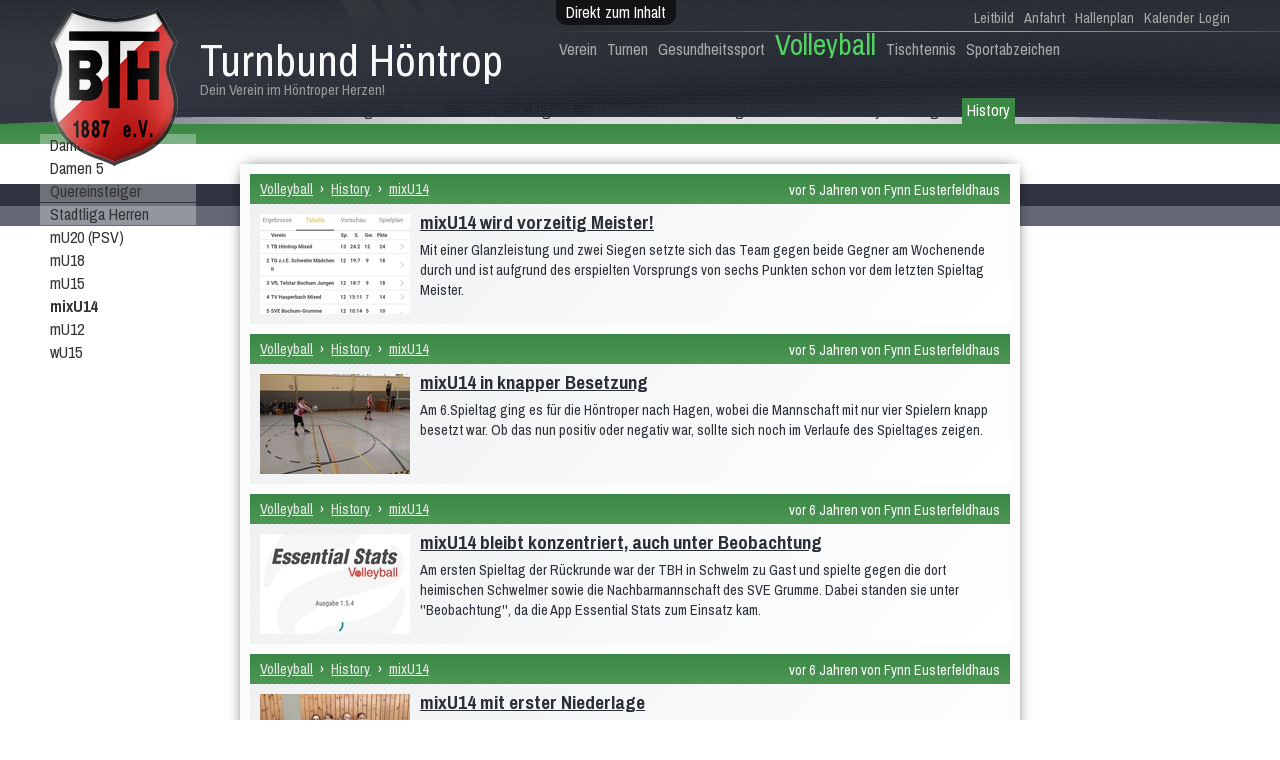

--- FILE ---
content_type: text/html; charset=utf-8
request_url: https://www.tb-hoentrop.de/volleyball/m%C3%A4nnliche-jugend/mixu14
body_size: 12851
content:
<!DOCTYPE html>
<html lang="de" dir="ltr">
<head>
  <meta http-equiv="Content-Type" content="text/html; charset=utf-8" />
<meta name="Generator" content="Drupal 7 (http://drupal.org)" />
<link rel="alternate" type="application/rss+xml" title="mixU14" href="https://www.tb-hoentrop.de/taxonomy/term/92/%2A/feed" />
<link rel="shortcut icon" href="https://www.tb-hoentrop.de/sites/all/themes/tb_h_ntrop_theme/logo.jpg" type="image/jpeg" />
<meta name="viewport" content="width=device-width, initial-scale=1, maximum-scale=1, minimum-scale=1, user-scalable=no" />
  <title>mixU14 | Turnbund Höntrop</title>  
  <style type="text/css" media="all">
@import url("https://www.tb-hoentrop.de/modules/system/system.base.css?t8bv6u");
@import url("https://www.tb-hoentrop.de/modules/system/system.menus.css?t8bv6u");
@import url("https://www.tb-hoentrop.de/modules/system/system.messages.css?t8bv6u");
@import url("https://www.tb-hoentrop.de/modules/system/system.theme.css?t8bv6u");
</style>
<style type="text/css" media="all">
@import url("https://www.tb-hoentrop.de/sites/all/modules/tbh/acal/css/acal.css?t8bv6u");
@import url("https://www.tb-hoentrop.de/sites/all/modules/calendar/css/calendar_multiday.css?t8bv6u");
@import url("https://www.tb-hoentrop.de/sites/all/modules/date/date_repeat_field/date_repeat_field.css?t8bv6u");
@import url("https://www.tb-hoentrop.de/modules/field/theme/field.css?t8bv6u");
@import url("https://www.tb-hoentrop.de/modules/node/node.css?t8bv6u");
@import url("https://www.tb-hoentrop.de/modules/user/user.css?t8bv6u");
@import url("https://www.tb-hoentrop.de/sites/all/modules/views_slideshow_xtra/views_slideshow_xtra_overlay/css/views_slideshow_xtra_overlay.css?t8bv6u");
@import url("https://www.tb-hoentrop.de/sites/all/modules/views/css/views.css?t8bv6u");
</style>
<link type="text/css" rel="stylesheet" href="https://fonts.googleapis.com/css?family=Archivo+Narrow:regular,italic,700&amp;subset=latin" media="all" />
<link type="text/css" rel="stylesheet" href="https://fonts.googleapis.com/css?family=Fjalla+One&amp;subset=latin" media="all" />
<link type="text/css" rel="stylesheet" href="https://fonts.googleapis.com/css?family=Oswald:300,700&amp;subset=latin" media="all" />
<link type="text/css" rel="stylesheet" href="https://fonts.googleapis.com/css?family=Titillium+Web:700&amp;subset=latin" media="all" />
<style type="text/css" media="all">
@import url("https://www.tb-hoentrop.de/sites/all/modules/ctools/css/ctools.css?t8bv6u");
@import url("https://www.tb-hoentrop.de/sites/all/modules/dropdown_login/theme/dropdown_login.css?t8bv6u");
@import url("https://www.tb-hoentrop.de/sites/all/modules/ds/layouts/ds_2col_stacked_fluid/ds_2col_stacked_fluid.css?t8bv6u");
@import url("https://www.tb-hoentrop.de/sites/all/modules/hierarchical_select/hierarchical_select.css?t8bv6u");
@import url("https://www.tb-hoentrop.de/sites/all/libraries/ResponsiveMultiLevelMenu/css/component.css?t8bv6u");
</style>
<style type="text/css" media="all">
@import url("https://www.tb-hoentrop.de/sites/default/files/google_fonts.css?t8bv6u");
</style>
<style type="text/css" media="all">
@import url("https://www.tb-hoentrop.de/sites/all/themes/omega/alpha/css/alpha-reset.css?t8bv6u");
@import url("https://www.tb-hoentrop.de/sites/all/themes/omega/alpha/css/alpha-mobile.css?t8bv6u");
@import url("https://www.tb-hoentrop.de/sites/all/themes/omega/alpha/css/alpha-alpha.css?t8bv6u");
@import url("https://www.tb-hoentrop.de/sites/all/themes/omega/omega/css/formalize.css?t8bv6u");
@import url("https://www.tb-hoentrop.de/sites/all/themes/omega/omega/css/omega-text.css?t8bv6u");
@import url("https://www.tb-hoentrop.de/sites/all/themes/omega/omega/css/omega-branding.css?t8bv6u");
@import url("https://www.tb-hoentrop.de/sites/all/themes/omega/omega/css/omega-menu.css?t8bv6u");
@import url("https://www.tb-hoentrop.de/sites/all/themes/omega/omega/css/omega-forms.css?t8bv6u");
@import url("https://www.tb-hoentrop.de/sites/all/themes/omega/omega/css/omega-visuals.css?t8bv6u");
@import url("https://www.tb-hoentrop.de/sites/all/themes/tb_h_ntrop_theme/css/global.css?t8bv6u");
@import url("https://www.tb-hoentrop.de/sites/all/themes/tb_h_ntrop_theme/css/mobile.css?t8bv6u");
</style>

<!--[if (lt IE 9)&(!IEMobile)]>
<style type="text/css" media="all">
@import url("https://www.tb-hoentrop.de/sites/all/themes/tb_h_ntrop_theme/css/tb-h-ntrop-theme-alpha-default.css?t8bv6u");
@import url("https://www.tb-hoentrop.de/sites/all/themes/tb_h_ntrop_theme/css/tb-h-ntrop-theme-alpha-default-normal.css?t8bv6u");
@import url("https://www.tb-hoentrop.de/sites/all/themes/omega/alpha/css/grid/alpha_default/normal/alpha-default-normal-12.css?t8bv6u");
@import url("https://www.tb-hoentrop.de/sites/all/themes/omega/alpha/css/grid/alpha_default/normal/alpha-default-normal-24.css?t8bv6u");
</style>
<![endif]-->

<!--[if gte IE 9]><!-->
<style type="text/css" media="all and (min-width: 980px) and (min-device-width: 980px), all and (max-device-width: 1024px) and (min-width: 1024px) and (orientation:landscape)">
@import url("https://www.tb-hoentrop.de/sites/all/themes/tb_h_ntrop_theme/css/tb-h-ntrop-theme-alpha-default.css?t8bv6u");
@import url("https://www.tb-hoentrop.de/sites/all/themes/tb_h_ntrop_theme/css/tb-h-ntrop-theme-alpha-default-normal.css?t8bv6u");
@import url("https://www.tb-hoentrop.de/sites/all/themes/omega/alpha/css/grid/alpha_default/normal/alpha-default-normal-12.css?t8bv6u");
@import url("https://www.tb-hoentrop.de/sites/all/themes/omega/alpha/css/grid/alpha_default/normal/alpha-default-normal-24.css?t8bv6u");
</style>
<!--<![endif]-->

<!--[if gte IE 9]><!-->
<style type="text/css" media="all and (min-width: 1220px)">
@import url("https://www.tb-hoentrop.de/sites/all/themes/tb_h_ntrop_theme/css/tb-h-ntrop-theme-alpha-default.css?t8bv6u");
@import url("https://www.tb-hoentrop.de/sites/all/themes/tb_h_ntrop_theme/css/tb-h-ntrop-theme-alpha-default-wide.css?t8bv6u");
@import url("https://www.tb-hoentrop.de/sites/all/themes/omega/alpha/css/grid/alpha_default/wide/alpha-default-wide-12.css?t8bv6u");
@import url("https://www.tb-hoentrop.de/sites/all/themes/omega/alpha/css/grid/alpha_default/wide/alpha-default-wide-24.css?t8bv6u");
</style>
<!--<![endif]-->
  <script type="text/javascript" src="https://www.tb-hoentrop.de/sites/default/files/js/js_zS-CmNFGyegtLYJmqFRpxQvvQrfPIFrOMq_3T3C8sZE.js"></script>
<script type="text/javascript" src="https://www.tb-hoentrop.de/sites/default/files/js/js_FVhN18bbqzYEkTilvl31hOmd8NQtZUZya3wnwWYKd_Y.js"></script>
<script type="text/javascript" src="https://www.tb-hoentrop.de/sites/default/files/js/js_milHbEYmi3m4MvB7R7qjcPjcKZx0dIVu6o5wNqBNC1U.js"></script>
<script type="text/javascript" src="https://www.tb-hoentrop.de/sites/default/files/js/js_gywWqQNsuA3DH7ZiKkgpLikMqx31HkOzvzAp7ORxBBQ.js"></script>
<script type="text/javascript" src="https://www.tb-hoentrop.de/sites/default/files/js/js_0nlshe5RVtmEErmTuoJKMuEAh1idWkWDsrRXYfqpGtw.js"></script>
<script type="text/javascript">
<!--//--><![CDATA[//><!--
jQuery.extend(Drupal.settings, {"basePath":"\/","pathPrefix":"","ajaxPageState":{"theme":"tb_h_ntrop_theme","theme_token":"e4LN8CswgFDjBc4EgkOp-nAIdsyO0jEwnGM68VGnYeY","jquery_version":"1.7","js":{"sites\/all\/modules\/jquery_update\/replace\/jquery\/1.7\/jquery.min.js":1,"misc\/jquery-extend-3.4.0.js":1,"misc\/jquery-html-prefilter-3.5.0-backport.js":1,"misc\/jquery.once.js":1,"misc\/drupal.js":1,"sites\/all\/modules\/jquery_update\/replace\/ui\/external\/jquery.cookie.js":1,"sites\/all\/modules\/jquery_update\/replace\/misc\/jquery.form.min.js":1,"misc\/ajax.js":1,"sites\/all\/modules\/jquery_update\/js\/jquery_update.js":1,"sites\/all\/modules\/admin_menu\/admin_devel\/admin_devel.js":1,"sites\/all\/modules\/views_slideshow_xtra\/views_slideshow_xtra_overlay\/js\/views_slideshow_xtra_overlay.js":1,"public:\/\/languages\/de_Pkto5xi90ZpSInQv3k-TcV7bO452MI6N-vl8PXjQWwk.js":1,"sites\/all\/modules\/dropdown_login\/theme\/dropdown_login.js":1,"sites\/all\/modules\/views\/js\/base.js":1,"misc\/progress.js":1,"sites\/all\/modules\/views\/js\/ajax_view.js":1,"sites\/all\/modules\/responsive_menus\/styles\/ResponsiveMultiLevelMenu\/js\/responsive_menus_codrops_responsive_multi.js":1,"sites\/all\/libraries\/ResponsiveMultiLevelMenu\/js\/modernizr.custom.js":1,"sites\/all\/libraries\/ResponsiveMultiLevelMenu\/js\/jquery.dlmenu.js":1,"sites\/all\/themes\/omega\/omega\/js\/jquery.formalize.js":1,"sites\/all\/themes\/omega\/omega\/js\/omega-mediaqueries.js":1},"css":{"modules\/system\/system.base.css":1,"modules\/system\/system.menus.css":1,"modules\/system\/system.messages.css":1,"modules\/system\/system.theme.css":1,"sites\/all\/modules\/tbh\/acal\/css\/acal.css":1,"sites\/all\/modules\/calendar\/css\/calendar_multiday.css":1,"sites\/all\/modules\/date\/date_repeat_field\/date_repeat_field.css":1,"modules\/field\/theme\/field.css":1,"modules\/node\/node.css":1,"modules\/user\/user.css":1,"sites\/all\/modules\/views_slideshow_xtra\/views_slideshow_xtra_overlay\/css\/views_slideshow_xtra_overlay.css":1,"sites\/all\/modules\/views\/css\/views.css":1,"https:\/\/fonts.googleapis.com\/css?family=Archivo+Narrow:regular,italic,700\u0026subset=latin":1,"https:\/\/fonts.googleapis.com\/css?family=Fjalla+One\u0026subset=latin":1,"https:\/\/fonts.googleapis.com\/css?family=Oswald:300,700\u0026subset=latin":1,"https:\/\/fonts.googleapis.com\/css?family=Titillium+Web:700\u0026subset=latin":1,"sites\/all\/modules\/ctools\/css\/ctools.css":1,"sites\/all\/modules\/dropdown_login\/theme\/dropdown_login.css":1,"sites\/all\/modules\/ds\/layouts\/ds_2col_stacked_fluid\/ds_2col_stacked_fluid.css":1,"sites\/all\/modules\/hierarchical_select\/hierarchical_select.css":1,"sites\/all\/libraries\/ResponsiveMultiLevelMenu\/css\/component.css":1,"public:\/\/google_fonts.css":1,"sites\/all\/themes\/omega\/alpha\/css\/alpha-reset.css":1,"sites\/all\/themes\/omega\/alpha\/css\/alpha-mobile.css":1,"sites\/all\/themes\/omega\/alpha\/css\/alpha-alpha.css":1,"sites\/all\/themes\/omega\/omega\/css\/formalize.css":1,"sites\/all\/themes\/omega\/omega\/css\/omega-text.css":1,"sites\/all\/themes\/omega\/omega\/css\/omega-branding.css":1,"sites\/all\/themes\/omega\/omega\/css\/omega-menu.css":1,"sites\/all\/themes\/omega\/omega\/css\/omega-forms.css":1,"sites\/all\/themes\/omega\/omega\/css\/omega-visuals.css":1,"sites\/all\/themes\/tb_h_ntrop_theme\/css\/global.css":1,"sites\/all\/themes\/tb_h_ntrop_theme\/css\/mobile.css":1,"ie::normal::sites\/all\/themes\/tb_h_ntrop_theme\/css\/tb-h-ntrop-theme-alpha-default.css":1,"ie::normal::sites\/all\/themes\/tb_h_ntrop_theme\/css\/tb-h-ntrop-theme-alpha-default-normal.css":1,"ie::normal::sites\/all\/themes\/omega\/alpha\/css\/grid\/alpha_default\/normal\/alpha-default-normal-12.css":1,"ie::normal::sites\/all\/themes\/omega\/alpha\/css\/grid\/alpha_default\/normal\/alpha-default-normal-24.css":1,"normal::sites\/all\/themes\/tb_h_ntrop_theme\/css\/tb-h-ntrop-theme-alpha-default.css":1,"normal::sites\/all\/themes\/tb_h_ntrop_theme\/css\/tb-h-ntrop-theme-alpha-default-normal.css":1,"sites\/all\/themes\/omega\/alpha\/css\/grid\/alpha_default\/normal\/alpha-default-normal-12.css":1,"sites\/all\/themes\/omega\/alpha\/css\/grid\/alpha_default\/normal\/alpha-default-normal-24.css":1,"wide::sites\/all\/themes\/tb_h_ntrop_theme\/css\/tb-h-ntrop-theme-alpha-default.css":1,"wide::sites\/all\/themes\/tb_h_ntrop_theme\/css\/tb-h-ntrop-theme-alpha-default-wide.css":1,"sites\/all\/themes\/omega\/alpha\/css\/grid\/alpha_default\/wide\/alpha-default-wide-12.css":1,"sites\/all\/themes\/omega\/alpha\/css\/grid\/alpha_default\/wide\/alpha-default-wide-24.css":1}},"urlIsAjaxTrusted":{"\/volleyball\/m%C3%A4nnliche-jugend\/mixu14":true,"\/views\/ajax":true},"views":{"ajax_path":"\/views\/ajax","ajaxViews":{"views_dom_id:75012a10f6655702b1ca4a103ea4bcbe":{"view_name":"news_zur_gew_hlten_gruppe","view_display_id":"block_2","view_args":"92","view_path":"taxonomy\/term\/92","view_base_path":null,"view_dom_id":"75012a10f6655702b1ca4a103ea4bcbe","pager_element":0},"views_dom_id:366993035245e42ef6f10629e89aa5ed":{"view_name":"news_zur_gew_hlten_gruppe","view_display_id":"team_info_gruppe","view_args":"92","view_path":"taxonomy\/term\/92","view_base_path":null,"view_dom_id":"366993035245e42ef6f10629e89aa5ed","pager_element":0},"views_dom_id:7a08da2c4ab64bf121b7455915e70bb9":{"view_name":"news_zur_gew_hlten_gruppe","view_display_id":"block_tabellen","view_args":"92","view_path":"taxonomy\/term\/92","view_base_path":null,"view_dom_id":"7a08da2c4ab64bf121b7455915e70bb9","pager_element":0},"views_dom_id:ebd1f9656c1e1117e507702c37c538bd":{"view_name":"news_zur_gew_hlten_gruppe","view_display_id":"coming_up","view_args":"92","view_path":"taxonomy\/term\/92","view_base_path":null,"view_dom_id":"ebd1f9656c1e1117e507702c37c538bd","pager_element":0},"views_dom_id:b1849bf680d4a1a03f3cef8282c40003":{"view_name":"news_zur_gew_hlten_gruppe","view_display_id":"block_3","view_args":"","view_path":"taxonomy\/term\/92","view_base_path":null,"view_dom_id":"b1849bf680d4a1a03f3cef8282c40003","pager_element":0}}},"responsive_menus":[{"selectors":".menu-block-14","media_size":"3000","animation_in":"dl-animate-in-1","animation_out":"dl-animate-out-1","responsive_menus_style":"codrops_responsive_multi"}],"omega":{"layouts":{"primary":"normal","order":["normal","wide"],"queries":{"normal":"all and (min-width: 980px) and (min-device-width: 980px), all and (max-device-width: 1024px) and (min-width: 1024px) and (orientation:landscape)","wide":"all and (min-width: 1220px)"}}}});
//--><!]]>
</script>
  <!--[if lt IE 9]><script src="http://html5shiv.googlecode.com/svn/trunk/html5.js"></script><![endif]-->
</head>
<body class="html not-front not-logged-in page-taxonomy page-taxonomy-term page-taxonomy-term- page-taxonomy-term-92 context-volleyball">
  <div id="skip-link">
    <a href="#main-content" class="element-invisible element-focusable">Direkt zum Inhalt</a>
  </div>
    <div class="page clearfix" id="page">
      <header id="section-header" class="section section-header">
  <div id="zone-user-wrapper" class="zone-wrapper zone-user-wrapper clearfix">  
  <div id="zone-user" class="zone zone-user clearfix container-12">
    <div class="grid-12 region region-user-second" id="region-user-second">
  <div class="region-inner region-user-second-inner">
    <div class="block block-dropdown-login block-login-dropdown block-dropdown-login-login-dropdown odd block-without-title" id="block-dropdown-login-login-dropdown">
  <div class="block-inner clearfix">
                
    <div class="content clearfix">
      <div id="dropdown-login"><a href="/user" class="login button"><span><span>Login</span></span></a><div class="dropdown"><form action="/volleyball/m%C3%A4nnliche-jugend/mixu14" method="post" id="user-login" accept-charset="UTF-8"><div><div class="form-item form-type-textfield form-item-name">
  <label for="edit-name">E-Mail <span class="form-required" title="Diese Angabe wird benötigt.">*</span></label>
 <input type="text" id="edit-name" name="name" value="" size="60" maxlength="60" class="form-text required" />
<div class="description">E-Mail Adresse</div>
</div>
<div class="form-item form-type-password form-item-pass">
  <label for="edit-pass">Passwort <span class="form-required" title="Diese Angabe wird benötigt.">*</span></label>
 <input type="password" id="edit-pass" name="pass" size="60" maxlength="128" class="form-text required" />
<div class="description">Bitte das Passwort eingeben</div>
</div>
<input type="hidden" name="form_build_id" value="form-lKdDWKghwfKvsmw5aaGv4DIulJJpRvoRTNRSUGO-ito" />
<input type="hidden" name="form_id" value="user_login" />
<div class="form-actions form-wrapper" id="edit-actions"><input type="submit" id="edit-submit" name="op" value="Anmelden" class="form-submit" /></div></div></form></div></div>    </div>
  </div>
</div><div class="block block-system block-menu block-user-menu block-system-user-menu even block-without-title" id="block-system-user-menu">
  <div class="block-inner clearfix">
                
    <div class="content clearfix">
      <ul class="menu"><li class="first leaf"><a href="/verein/leitbild">Leitbild</a></li>
<li class="leaf"><a href="/sportst%C3%A4tte/h%C3%B6ntroper-str-71" title="">Anfahrt</a></li>
<li class="leaf"><a href="/info/hallenplan">Hallenplan</a></li>
<li class="last leaf"><a href="/info/kalender" title="">Kalender</a></li>
</ul>    </div>
  </div>
</div>  </div>
</div>  </div>
</div><div id="zone-branding-wrapper" class="zone-wrapper zone-branding-wrapper clearfix">  
  <div id="zone-branding" class="zone zone-branding clearfix container-12">
    <div class="grid-12 region region-branding" id="region-branding">
  <div class="region-inner region-branding-inner">
        <div class="branding-data clearfix">
            <div class="logo-img">
        <a href="/" rel="home" title="Turnbund Höntrop"><img src="https://www.tb-hoentrop.de/sites/default/files/logo_0.png" alt="Turnbund Höntrop" id="logo" /></a>      </div>
                        <hgroup class="site-name-slogan">        
                                <h2 class="site-name"><a href="/" title="Startseite">Turnbund Höntrop</a></h2>
                                        <h6 class="site-slogan">Dein Verein im Höntroper Herzen!</h6>
              </hgroup>
          </div>
        <div class="block block-menu-block block-2 block-menu-block-2 odd block-without-title" id="block-menu-block-2">
  <div class="block-inner clearfix">
                
    <div class="content clearfix">
      <div class="menu-block-wrapper menu-block-2 menu-name-main-menu parent-mlid-0 menu-level-1">
  <ul class="menu"><li class="first leaf has-children menu-mlid-864"><a href="/verein" title="Verein">Verein</a></li>
<li class="leaf has-children menu-mlid-867"><a href="/turnen" title="Turnen">Turnen</a></li>
<li class="leaf has-children menu-mlid-865"><a href="/gesundheitssport" title="Gesundheitssport">Gesundheitssport</a></li>
<li class="leaf has-children active-trail menu-mlid-868"><a href="/volleyball" title="Volleyball" class="active-trail">Volleyball</a></li>
<li class="leaf menu-mlid-918"><a href="/tischtennis" title="Tischtennis">Tischtennis</a></li>
<li class="last leaf menu-mlid-866"><a href="/sportabzeichen" title="Sportabzeichen">Sportabzeichen</a></li>
</ul></div>
    </div>
  </div>
</div><div class="block block-menu-block block-14 block-menu-block-14 even block-without-title" id="block-menu-block-14">
  <div class="block-inner clearfix">
                
    <div class="content clearfix">
      <div class="menu-block-wrapper menu-block-14 menu-name-main-menu parent-mlid-0 menu-level-1">
  <ul class="menu"><li class="first expanded menu-mlid-864"><a href="/verein" title="Verein">Verein</a><ul class="menu"><li class="first leaf menu-mlid-888"><a href="/verein/aktionen" title="Aktionen">Aktionen</a></li>
<li class="leaf menu-mlid-1037"><a href="/verein/mitarbeiter/vereinsjugend" title="Vereinsjugend">Vereinsjugend</a></li>
<li class="expanded menu-mlid-1034"><a href="/verein/mitarbeiter" title="Mitarbeiter">Mitarbeiter</a><ul class="menu"><li class="first leaf menu-mlid-1035"><a href="/verein/mitarbeiter/vorstand" title="Vorstand">Vorstand</a></li>
<li class="leaf menu-mlid-1036"><a href="/verein/mitarbeiter/%C3%A4ltestenrat" title="Ältestenrat">Ältestenrat</a></li>
<li class="last leaf menu-mlid-3863"><a href="/verein/mitarbeiter/freiwilligendienst" title="Freiwilligendienst">Freiwilligendienst</a></li>
</ul></li>
<li class="expanded menu-mlid-1110"><a href="/verein/chronik" title="Chronik">Chronik</a><ul class="menu"><li class="first leaf menu-mlid-2608"><a href="/verein/chronik/ehrungen" title="Ehrungen">Ehrungen</a></li>
<li class="leaf menu-mlid-3684"><a href="/verein/chronik/fotogalerie" title="Fotogalerie">Fotogalerie</a></li>
<li class="leaf menu-mlid-2609"><a href="/verein/chronik/geschichte" title="Geschichte">Geschichte</a></li>
<li class="expanded menu-mlid-4390"><a href="/verein/chronik/ehemalige-gruppen" title="ehemalige Gruppen">ehemalige Gruppen</a><ul class="menu"><li class="first leaf menu-mlid-911"><a href="/verein/chronik/ehemalige-gruppen/cardio-fitness" title="Cardio-Fitness">Cardio-Fitness</a></li>
<li class="leaf menu-mlid-873"><a href="/verein/chronik/ehemalige-gruppen/body-style" title="Body Style">Body Style</a></li>
<li class="leaf menu-mlid-930"><a href="/verein/chronik/ehemalige-gruppen/fitness-gymnastik" title="Fitness-Gymnastik">Fitness-Gymnastik</a></li>
<li class="last leaf menu-mlid-914"><a href="/verein/chronik/ehemalige-gruppen/r%C3%BCcken-fit" title="Rücken-Fit">Rücken-Fit</a></li>
</ul></li>
<li class="last leaf menu-mlid-2908"><a href="/verein/chronik/125-jahre-tbh" title="125 Jahre TBH">125 Jahre TBH</a></li>
</ul></li>
<li class="expanded menu-mlid-3548"><a href="/verein/fan-shop" title="Fan-Shop">Fan-Shop</a><ul class="menu"><li class="first expanded menu-mlid-3549"><a href="/verein/fan-shop/t-shirt" title="T-Shirt">T-Shirt</a><ul class="menu"><li class="first leaf menu-mlid-3552"><a href="/verein/fan-shop/t-shirt/t-shirt-wei%C3%9F" title="T-Shirt weiß">T-Shirt weiß</a></li>
<li class="last leaf menu-mlid-3553"><a href="/verein/fan-shop/t-shirt/t-shirt-schwarz" title="T-Shirt schwarz">T-Shirt schwarz</a></li>
</ul></li>
<li class="expanded menu-mlid-3550"><a href="/verein/fan-shop/polo-shirt" title="Polo-Shirt">Polo-Shirt</a><ul class="menu"><li class="first leaf menu-mlid-3554"><a href="/verein/fan-shop/polo-shirt/polo-shirt-wei%C3%9F" title="Polo-Shirt weiß">Polo-Shirt weiß</a></li>
<li class="last leaf menu-mlid-3555"><a href="/verein/fan-shop/polo-shirt/polo-shirt-schwarz" title="Polo-Shirt schwarz">Polo-Shirt schwarz</a></li>
</ul></li>
<li class="expanded menu-mlid-3551"><a href="/verein/fan-shop/kapuzenpulli" title="Kapuzenpulli">Kapuzenpulli</a><ul class="menu"><li class="first last leaf menu-mlid-3556"><a href="/verein/fan-shop/kapuzenpulli/kapuzenpulli-schwarz" title="Kapuzenpulli schwarz">Kapuzenpulli schwarz</a></li>
</ul></li>
<li class="last expanded menu-mlid-3557"><a href="/verein/fan-shop/fan-artikel" title="Fan-Artikel">Fan-Artikel</a><ul class="menu"><li class="first last leaf menu-mlid-3631"><a href="/tbh-tasse-klassisch" title="TBH-Tasse klassisch">TBH-Tasse klassisch</a></li>
</ul></li>
</ul></li>
<li class="leaf menu-mlid-3231"><a href="/verein/aktionen/kursangebote" title="Kursangebote">Kursangebote</a></li>
<li class="expanded menu-mlid-3683"><a href="/verein/130-jahre-tbh" title="130 Jahre TBH">130 Jahre TBH</a><ul class="menu"><li class="first leaf menu-mlid-3632"><a href="/tbh-tasse-modern" title="TBH-Tasse modern">TBH-Tasse modern</a></li>
<li class="leaf menu-mlid-3686"><a href="/verein/130-jahre-tbh/jubil%C3%A4um-2017" title="Jubiläum 2017">Jubiläum 2017</a></li>
<li class="last leaf menu-mlid-3685"><a href="/turnfest-2017" title="Turnfest 2017">Turnfest 2017</a></li>
</ul></li>
<li class="last leaf menu-mlid-3864"><a href="/corona-spezial" title="Corona-Spezial">Corona-Spezial</a></li>
</ul></li>
<li class="expanded menu-mlid-867"><a href="/turnen" title="Turnen">Turnen</a><ul class="menu"><li class="first expanded menu-mlid-920"><a href="/turnen/kinder" title="Kinder">Kinder</a><ul class="menu"><li class="first expanded menu-mlid-937"><a href="/turnen/kinder/eltern-kind" title="Eltern &amp; Kind">Eltern &amp; Kind</a><ul class="menu"><li class="first leaf menu-mlid-3537"><a href="/turnen/kinder/eltern-kind/eltern-kind-montag" title="- Eltern &amp; Kind Montag">- Eltern &amp; Kind Montag</a></li>
<li class="leaf menu-mlid-3538"><a href="/turnen/kinder/eltern-kind/eltern-kind-dienstag" title="- Eltern &amp; Kind Dienstag">- Eltern &amp; Kind Dienstag</a></li>
<li class="leaf menu-mlid-3540"><a href="/turnen/kinder/eltern-kind/eltern-kind-mittwoch-krabbelgruppe" title="- Eltern &amp; Kind Donnerstag">- Eltern &amp; Kind Mittwoch Krabbelgruppe</a></li>
<li class="last leaf menu-mlid-3539"><a href="/turnen/kinder/eltern-kind/eltern-kind-mittwoch" title="- Eltern &amp; Kind Mittwoch">- Eltern &amp; Kind Mittwoch</a></li>
</ul></li>
<li class="expanded menu-mlid-924"><a href="/turnen/kinder/kiga-kids" title="Kiga-Kids">Kiga-Kids</a><ul class="menu"><li class="first leaf menu-mlid-4412"><a href="/turnen/kinder/kiga-kids/kiga-kids-montag-3-bis-6-jahre" title="KiGa-Kids Montag 3 bis 6 Jahre">KiGa-Kids Montag 3 bis 6 Jahre</a></li>
<li class="leaf menu-mlid-3541"><a href="/turnen/kinder/kiga-kids/kiga-kids-dienstag-4-bis-6-jahre" title="Kiga-Kids 3 bis 6 Jahre">Kiga-Kids Dienstag 4 bis 6 Jahre</a></li>
<li class="leaf menu-mlid-3542"><a href="/turnen/kinder/kiga-kids/kiga-kids-mittwoch-3-bis-4-jahre" title="Kiga-Kids 3 bis 4 Jahre">Kiga-Kids Mittwoch 3 bis 4 Jahre</a></li>
<li class="last leaf menu-mlid-3543"><a href="/turnen/kinder/kiga-kids/kiga-kids-mittwoch-5-bis-6-jahre" title="Kiga-Kids 5 bis 6 Jahre">Kiga-Kids Mittwoch 5 bis 6 Jahre</a></li>
</ul></li>
<li class="last expanded menu-mlid-938"><a href="/turnen/kinder/sch%C3%BClerinnen" title="Grundschüler">Schüler/innen</a><ul class="menu"><li class="first leaf menu-mlid-4414"><a href="/turnen/kinder/sch%C3%BClerinnen/1-3-klasse-dienstag-ca-6-bis-8-jahre" title="1.-3. Klasse Dienstag 6 bis 8 Jahre">1.-3. Klasse Dienstag ca. 6 bis 8 Jahre</a></li>
<li class="leaf menu-mlid-4415"><a href="/turnen/kinder/sch%C3%BClerinnen/4-6-klasse-donnerstag-ca-8-bis-12-jahre" title="4.-6. Klasse Freitag 8 bis 12 Jahre">4.-6. Klasse Donnerstag ca. 8 bis 12 Jahre</a></li>
<li class="last leaf menu-mlid-4413"><a href="/turnen/kinder/sch%C3%BClerinnen/1-2-klasse-freitag-ca-6-bis-8-jahre" title="1.-3. Klasse">1.-2. Klasse Freitag ca. 6 bis 8 Jahre</a></li>
</ul></li>
</ul></li>
<li class="leaf menu-mlid-933"><a href="/turnen/jugendliche" title="Jugendliche">Jugendliche</a></li>
<li class="expanded menu-mlid-921"><a href="/turnen/m%C3%A4nner-und-frauen" title="Männer und Frauen">Männer und Frauen</a><ul class="menu"><li class="first expanded menu-mlid-926"><a href="/turnen/m%C3%A4nner-und-frauen/frauengymnastik" title="Frauengymnastik">Frauengymnastik</a><ul class="menu"><li class="first leaf menu-mlid-3545"><a href="/turnen/m%C3%A4nner-und-frauen/frauengymnastik/frauengymnastik-gr-02" title="Frauengymnastik Gr. 02">Frauengymnastik Gr. 02</a></li>
<li class="last leaf menu-mlid-3546"><a href="/turnen/m%C3%A4nner-und-frauen/frauengymnastik/frauengymanstik-gr-14" title="Frauengymanstik Gr. 14">Frauengymanstik Gr. 14</a></li>
</ul></li>
<li class="leaf menu-mlid-927"><a href="/turnen/m%C3%A4nner-und-frauen/m%C3%A4nnergruppe" title="Männergruppe">Männergruppe</a></li>
<li class="last leaf menu-mlid-928"><a href="/turnen/m%C3%A4nner-und-frauen/er-sie" title="Er &amp; Sie">Er &amp; Sie</a></li>
</ul></li>
<li class="last expanded menu-mlid-874"><a href="/turnen/fit-und-gesund" title="Fit und Gesund">Fit und Gesund</a><ul class="menu"><li class="first leaf menu-mlid-929"><a href="/turnen/fit-und-gesund/aerobic" title="Aerobic">Aerobic</a></li>
<li class="leaf menu-mlid-4391"><a href="/turnen/fit-und-gesund/bodyforming" title="Bodyforming">Bodyforming</a></li>
<li class="leaf menu-mlid-4392"><a href="/turnen/fit-und-gesund/fit-after-work" title="Fit after work">Fit after work</a></li>
<li class="leaf menu-mlid-2909"><a href="/turnen/fit-und-gesund/fit-mix-0" title="Fit Mix">Fit Mix</a></li>
<li class="leaf menu-mlid-3544"><a href="/frauengymanstik-gr-01" title="Frauengymanstik Gr. 01">Fitness-Mix</a></li>
<li class="leaf menu-mlid-931"><a href="/turnen/fit-und-gesund/gymnastik-im-sitzen" title="Gymnastik im Sitzen">Gymnastik im Sitzen</a></li>
<li class="leaf menu-mlid-3724"><a href="/turnen/fit-und-gesund/hocker-gymnastik" title="Hocker-Gymnastik">Hocker-Gymnastik</a></li>
<li class="leaf menu-mlid-962"><a href="/turnen/fit-und-gesund/wasser-gymnastik" title="Wasser-Gymnastik">Wasser-Gymnastik</a></li>
<li class="last leaf menu-mlid-875"><a href="/turnen/fit-und-gesund/yogilates" title="Body Fit">Yogilates</a></li>
</ul></li>
</ul></li>
<li class="expanded menu-mlid-865"><a href="/gesundheitssport" title="Gesundheitssport">Gesundheitssport</a><ul class="menu"><li class="first leaf menu-mlid-915"><a href="/gesundheitssport/aktiv-50plus" title="Aktiv 50plus">Aktiv 50plus</a></li>
<li class="leaf menu-mlid-912"><a href="/gesundheitssport/fit-60plus" title="Fit 60plus">Fit 60plus</a></li>
<li class="last leaf menu-mlid-913"><a href="/gesundheitssport/r%C3%BCcken-fitness" title="Rücken-Fitness">Rücken-Fitness</a></li>
</ul></li>
<li class="expanded active-trail menu-mlid-868"><a href="/volleyball" title="Volleyball" class="active-trail">Volleyball</a><ul class="menu"><li class="first expanded menu-mlid-4393"><a href="/volleyball/turniere" title="Turniere">Turniere</a><ul class="menu"><li class="first expanded menu-mlid-3000"><a href="/volleyball/norbert-beil-turnier" title="Norbert-Beil-Turnier">Norbert-Beil-Turnier</a><ul class="menu"><li class="first leaf menu-mlid-3663"><a href="/volleyball/" title="Anmeldung (geöffnet)">Anmeldung (geschlossen)</a></li>
<li class="leaf menu-mlid-4411"><a href="/volleyball/turniere/norbert-beil-turnier/sporthalle-anreise" title="Sporthalle &amp; Anreise">Sporthalle &amp; Anreise</a></li>
<li class="last leaf menu-mlid-3662"><a href="/volleyball/norbert-beil-turnier/news" title="News">News</a></li>
</ul></li>
<li class="expanded menu-mlid-4416"><a href="/volleyball/turniere/wdm-u18" title="WDM U18">WDM U18 (Mär 2024)</a><ul class="menu"><li class="first leaf menu-mlid-4419"><a href="/volleyball/turniere/wdm-u18-m%C3%A4r-2024/teams" title="Teams">Teams</a></li>
<li class="leaf menu-mlid-4423"><a href="/volleyball/turniere/wdm-u18-m%C3%A4r-2024/wdm-magazin" title="WDM-Magazin">WDM-Magazin</a></li>
<li class="leaf menu-mlid-4424"><a href="/volleyball/turniere/wdm-u18-m%C3%A4r-2024/wdm-auf-twitch" title="WDM auf Twitch">WDM auf Twitch</a></li>
<li class="leaf menu-mlid-4420"><a href="/volleyball/turniere/wdm-u18-m%C3%A4r-2024/spielplan-ergebnisse" title="Spielplan &amp; Ergebnisse">Spielplan &amp; Ergebnisse</a></li>
<li class="leaf menu-mlid-4418"><a href="/volleyball/turniere/wdm-u18-m%C3%A4r-2024/gru%C3%9Fworte" title="Grußworte">Grußworte</a></li>
<li class="leaf menu-mlid-4421"><a href="/volleyball/turniere/wdm-u18-m%C3%A4r-2024/sporthalle-anreise" title="Sporthalle &amp; Anreise">Sporthalle &amp; Anreise</a></li>
<li class="last leaf menu-mlid-4422"><a href="/volleyball/turniere/wdm-u18-m%C3%A4r-2024/unterst%C3%BCtzer" title="Unterstützer">Unterstützer</a></li>
</ul></li>
<li class="expanded menu-mlid-4402"><a href="/volleyball/turniere/wdm-u21" title="WDM U21">WDM U21 (Mai 2022)</a><ul class="menu"><li class="first leaf menu-mlid-4409"><a href="/volleyball/turniere/wdm-u21-mai-2022/teams" title="Teams">Teams</a></li>
<li class="leaf menu-mlid-4410"><a href="/volleyball/turniere/wdm-u21-mai-2022/spielplan-ergebnisse" title="Spielplan &amp; Ergebnisse">Spielplan &amp; Ergebnisse</a></li>
<li class="leaf menu-mlid-4408"><a href="/volleyball/turniere/wdm-u21-mai-2022/gru%C3%9Fworte" title="Grußworte">Grußworte</a></li>
<li class="leaf menu-mlid-4405"><a href="/volleyball/turniere/wdm-u21-mai-2022/sporthalle-anreise" title="Sporthalle &amp; Anreise">Sporthalle &amp; Anreise</a></li>
<li class="last leaf menu-mlid-4407"><a href="/volleyball/turniere/wdm-u21-mai-2022/unterst%C3%BCtzer" title="Unterstützer">Unterstützer</a></li>
</ul></li>
<li class="expanded menu-mlid-4394"><a href="/volleyball/turniere/wdm-u15" title="WDM-U15">WDM U15 (Apr 2022)</a><ul class="menu"><li class="first leaf menu-mlid-4397"><a href="/volleyball/turniere/wdm-u15-apr-2022/teams" title="Teams">Teams</a></li>
<li class="leaf menu-mlid-4398"><a href="/volleyball/turniere/wdm-u15-apr-2022/spielplan-ergebnisse" title="Spielplan">Spielplan &amp; Ergebnisse</a></li>
<li class="leaf menu-mlid-4399"><a href="/volleyball/turniere/wdm-u15-apr-2022/gru%C3%9Fworte" title="Grußworte">Grußworte</a></li>
<li class="leaf menu-mlid-4400"><a href="/volleyball/turniere/wdm-u15-apr-2022/sporthalle-anreise" title="Halle, Anreise und Unterkunft">Sporthalle &amp; Anreise</a></li>
<li class="last leaf menu-mlid-4406"><a href="/volleyball/turniere/wdm-u15-apr-2022/unterst%C3%BCtzer" title="Unterstützer">Unterstützer</a></li>
</ul></li>
<li class="last leaf menu-mlid-4417"><a href="/volleyball/beach/deutschen-meisterschaften-beachvolleyball" title="DM Beach U20 (Jun 2021)">DM U20 (Jun 2021)</a></li>
</ul></li>
<li class="leaf menu-mlid-4425"><a href="/volleyball/anf%C3%A4nger" title="Anfänger 2024">Anfänger</a></li>
<li class="expanded menu-mlid-891"><a href="/volleyball/frauen" title="Frauen">Frauen</a><ul class="menu"><li class="first leaf menu-mlid-892"><a href="/volleyball/frauen/frauen-1" title="Frauen 1">Frauen 1</a></li>
<li class="leaf menu-mlid-893"><a href="/volleyball/frauen/frauen-2" title="Frauen 2">Frauen 2</a></li>
<li class="last leaf menu-mlid-894"><a href="/volleyball/frauen/frauen-3" title="Frauen 3">Frauen 3</a></li>
</ul></li>
<li class="expanded menu-mlid-895"><a href="/volleyball/weibliche-jugend" title="Weibliche Jugend">Weibliche Jugend</a><ul class="menu"><li class="first leaf menu-mlid-897"><a href="/volleyball/weibliche-jugend/wu20" title="wU20">wU20</a></li>
<li class="leaf menu-mlid-998"><a href="/volleyball/weibliche-jugend/wu18" title="wU18">wU18</a></li>
<li class="leaf menu-mlid-999"><a href="/volleyball/weibliche-jugend/wu16" title="wU16">wU16</a></li>
<li class="leaf menu-mlid-899"><a href="/volleyball/weibliche-jugend/wu14" title="wU14">wU14</a></li>
<li class="leaf menu-mlid-898"><a href="/volleyball/weibliche-jugend/wu13" title="wU13">wU13</a></li>
<li class="last leaf menu-mlid-1000"><a href="/volleyball/weibliche-jugend/wu12" title="wU12">wU12</a></li>
</ul></li>
<li class="expanded menu-mlid-3849"><a href="/volleyball/m%C3%A4nner" title="Männer">Männer</a><ul class="menu"><li class="first leaf menu-mlid-3850"><a href="/volleyball/m%C3%A4nner/m%C3%A4nner-1" title="Männer 1">Männer 1</a></li>
<li class="leaf menu-mlid-3739"><a href="/volleyball/m%C3%A4nner/m%C3%A4nner-2" title="Männer 2">Männer 2</a></li>
<li class="last leaf menu-mlid-3870"><a href="/volleyball/m%C3%A4nner/m%C3%A4nner-3" title="Männer 3">Männer 3</a></li>
</ul></li>
<li class="expanded menu-mlid-896"><a href="/volleyball/m%C3%A4nnliche-jugend" title="Männliche Jugend">Männliche Jugend</a><ul class="menu"><li class="first leaf menu-mlid-3738"><a href="/volleyball/m%C3%A4nnliche-jugend/mu20-0" title="mU20">mU20</a></li>
<li class="leaf menu-mlid-1736"><a href="/volleyball/m%C3%A4nnliche-jugend/mu16" title="mU16">mU16</a></li>
<li class="leaf menu-mlid-3853"><a href="/volleyball/m%C3%A4nnliche-jugend/mu14" title="mU14">mU14</a></li>
<li class="leaf menu-mlid-1002"><a href="/volleyball/m%C3%A4nnliche-jugend/mu13" title="mU13">mU13</a></li>
<li class="last leaf menu-mlid-4426"><a href="/volleyball/m%C3%A4nnliche-jugend/mu12-0" title="mU12">mU12</a></li>
</ul></li>
<li class="leaf menu-mlid-2999"><a href="/volleyball/beach" title="Beach">Beach</a></li>
<li class="expanded menu-mlid-1011"><a href="/volleyball/hobby" title="Hobby">Hobby</a><ul class="menu"><li class="first leaf menu-mlid-3682"><a href="/volleyball/hobby/stadtliga-mixed" title="Stadtliga Mixed">Stadtliga Mixed</a></li>
<li class="last leaf menu-mlid-1012"><a href="/volleyball/hobby/mixed" title="Mixed">Mixed</a></li>
</ul></li>
<li class="expanded menu-mlid-3740"><a href="/volleyball/erfolge" title="Erfolge">Erfolge</a><ul class="menu"><li class="first leaf menu-mlid-3743"><a href="/volleyball/erfolge/frauen" title="Frauen">Frauen</a></li>
<li class="leaf menu-mlid-3742"><a href="/volleyball/erfolge/weibliche-jugend" title="weibliche Jugend">weibliche Jugend</a></li>
<li class="leaf menu-mlid-3871"><a href="/m%C3%A4nner" title="Männer">Männer</a></li>
<li class="leaf menu-mlid-3741"><a href="/volleyball/erfolge/m%C3%A4nnliche-jugend" title="männliche Jugend">männliche Jugend</a></li>
<li class="last leaf menu-mlid-3744"><a href="/volleyball/erfolge/mixed" title="Mixed">Mixed</a></li>
</ul></li>
<li class="last expanded active-trail menu-mlid-1737"><a href="/volleyball/history" title="History" class="active-trail">History</a><ul class="menu"><li class="first leaf menu-mlid-1728"><a href="/volleyball/damen/damen-4" title="Damen 4">Damen 4</a></li>
<li class="leaf menu-mlid-2910"><a href="/volleyball/history/damen-5" title="Damen 5">Damen 5</a></li>
<li class="leaf menu-mlid-3851"><a href="/volleyball/weibliche-jugend/quereinsteiger" title="Quereinsteiger">Quereinsteiger</a></li>
<li class="leaf menu-mlid-3681"><a href="/volleyball/hobby/stadtliga-herren" title="Stadtliga Herren">Stadtliga Herren</a></li>
<li class="leaf menu-mlid-3737"><a href="/volleyball/m%C3%A4nnliche-jugend/mu20" title="mU20 (PSV)">mU20 (PSV)</a></li>
<li class="leaf menu-mlid-3014"><a href="/volleyball/m%C3%A4nnliche-jugend/mu18" title="mU18">mU18</a></li>
<li class="leaf menu-mlid-4388"><a href="/volleyball/m%C3%A4nnliche-jugend/mu15" title="mU15">mU15</a></li>
<li class="leaf active-trail active menu-mlid-1001"><a href="/volleyball/m%C3%A4nnliche-jugend/mixu14" title="mixU14" class="active-trail active">mixU14</a></li>
<li class="leaf menu-mlid-3736"><a href="/volleyball/m%C3%A4nnliche-jugend/mu12" title="mU12">mU12</a></li>
<li class="last leaf menu-mlid-4389"><a href="/volleyball/weibliche-jugend/wu15" title="wU15">wU15</a></li>
</ul></li>
</ul></li>
<li class="leaf menu-mlid-918"><a href="/tischtennis" title="Tischtennis">Tischtennis</a></li>
<li class="last leaf menu-mlid-866"><a href="/sportabzeichen" title="Sportabzeichen">Sportabzeichen</a></li>
</ul></div>
    </div>
  </div>
</div>  </div>
</div>  </div>
</div><div id="zone-menu-wrapper" class="zone-wrapper zone-menu-wrapper clearfix">  
  <div id="zone-menu" class="zone zone-menu clearfix container-24">
    <div class="grid-20 prefix-4 region region-menu menu" id="region-menu">
  <div class="region-inner region-menu-inner">
        <div class="block block-menu-block block-3 block-menu-block-3 odd block-without-title" id="block-menu-block-3">
  <div class="block-inner clearfix">
                
    <div class="content clearfix">
      <div class="menu-block-wrapper menu-block-3 menu-name-main-menu parent-mlid-0 menu-level-2">
  <ul class="menu"><li class="first leaf has-children menu-mlid-4393"><a href="/volleyball/turniere" title="Turniere">Turniere</a></li>
<li class="leaf menu-mlid-4425"><a href="/volleyball/anf%C3%A4nger" title="Anfänger 2024">Anfänger</a></li>
<li class="leaf has-children menu-mlid-891"><a href="/volleyball/frauen" title="Frauen">Frauen</a></li>
<li class="leaf has-children menu-mlid-895"><a href="/volleyball/weibliche-jugend" title="Weibliche Jugend">Weibliche Jugend</a></li>
<li class="leaf has-children menu-mlid-3849"><a href="/volleyball/m%C3%A4nner" title="Männer">Männer</a></li>
<li class="leaf has-children menu-mlid-896"><a href="/volleyball/m%C3%A4nnliche-jugend" title="Männliche Jugend">Männliche Jugend</a></li>
<li class="leaf menu-mlid-2999"><a href="/volleyball/beach" title="Beach">Beach</a></li>
<li class="leaf has-children menu-mlid-1011"><a href="/volleyball/hobby" title="Hobby">Hobby</a></li>
<li class="leaf has-children menu-mlid-3740"><a href="/volleyball/erfolge" title="Erfolge">Erfolge</a></li>
<li class="last leaf has-children active-trail menu-mlid-1737"><a href="/volleyball/history" title="History" class="active-trail">History</a></li>
</ul></div>
    </div>
  </div>
</div>  </div>
</div>
  </div>
</div><div id="zone-header-wrapper" class="zone-wrapper zone-header-wrapper clearfix">  
  <div id="zone-header" class="zone zone-header clearfix container-12">
    <div class="grid-2 region region-header-second" id="region-header-second">
  <div class="region-inner region-header-second-inner">
    <div class="block block-menu-block block-8 block-menu-block-8 odd block-without-title" id="block-menu-block-8">
  <div class="block-inner clearfix">
                
    <div class="content clearfix">
      <div class="menu-block-wrapper menu-block-8 menu-name-main-menu parent-mlid-0 menu-level-3">
  <ul class="menu"><li class="first leaf menu-mlid-1728"><a href="/volleyball/damen/damen-4" title="Damen 4">Damen 4</a></li>
<li class="leaf menu-mlid-2910"><a href="/volleyball/history/damen-5" title="Damen 5">Damen 5</a></li>
<li class="leaf menu-mlid-3851"><a href="/volleyball/weibliche-jugend/quereinsteiger" title="Quereinsteiger">Quereinsteiger</a></li>
<li class="leaf menu-mlid-3681"><a href="/volleyball/hobby/stadtliga-herren" title="Stadtliga Herren">Stadtliga Herren</a></li>
<li class="leaf menu-mlid-3737"><a href="/volleyball/m%C3%A4nnliche-jugend/mu20" title="mU20 (PSV)">mU20 (PSV)</a></li>
<li class="leaf menu-mlid-3014"><a href="/volleyball/m%C3%A4nnliche-jugend/mu18" title="mU18">mU18</a></li>
<li class="leaf menu-mlid-4388"><a href="/volleyball/m%C3%A4nnliche-jugend/mu15" title="mU15">mU15</a></li>
<li class="leaf active-trail active menu-mlid-1001"><a href="/volleyball/m%C3%A4nnliche-jugend/mixu14" title="mixU14" class="active-trail active">mixU14</a></li>
<li class="leaf menu-mlid-3736"><a href="/volleyball/m%C3%A4nnliche-jugend/mu12" title="mU12">mU12</a></li>
<li class="last leaf menu-mlid-4389"><a href="/volleyball/weibliche-jugend/wu15" title="wU15">wU15</a></li>
</ul></div>
    </div>
  </div>
</div>  </div>
</div>  </div>
</div></header>    
      <section id="section-content" class="section section-content">
  <div id="zone-content-wrapper" class="zone-wrapper zone-content-wrapper clearfix">  
  <div id="zone-content" class="zone zone-content clearfix container-12">    
        
        <div class="grid-8 region region-content" id="region-content">
  <div class="region-inner region-content-inner">
    <a id="main-content"></a>
                        <div class="block block-system block-main block-system-main odd block-without-title" id="block-system-main">
  <div class="block-inner clearfix">
                
    <div class="content clearfix">
      <div class="view view-taxonomy-term view-id-taxonomy_term view-display-id-page view-dom-id-9494623bdda056ba3e2687dbb2ac55cb">
        
  
  
  
  
      <div class="attachment attachment-after">
      <div class="view view-taxonomy-term view-id-taxonomy_term view-display-id-attachment_1">
        
  
  
      <div class="view-content">
        <div class="views-row views-row-1 views-row-odd views-row-first more-news">
    <div  id="node-news-12873" class="ds-2col-stacked-fluid node node-news view-mode-medium_vorschau  node-published node-not-promoted node-not-sticky author-fynn-eusterfeldhaus odd clearfix volleyball clearfix">

  
  <div class="group-header">
    <div class="field field-name-field-abteilung field-type-taxonomy-term-reference field-label-hidden"><div class="field-items"><div class="field-item even"><span class="lineage-item lineage-item-level-0"><a href="/volleyball">Volleyball</a></span><span class="hierarchical-select-item-separator">›</span><span class="lineage-item lineage-item-level-1"><a href="/volleyball/history">History</a></span><span class="hierarchical-select-item-separator">›</span><span class="lineage-item lineage-item-level-2"><a href="/volleyball/m%C3%A4nnliche-jugend/mixu14" class="active">mixU14</a></span></div></div></div><div class="field field-name-tage-vergangen field-type-ds field-label-hidden"><div class="field-items"><div class="field-item even">vor 5 Jahren von Fynn Eusterfeldhaus</div></div></div>  </div>

      <div class="group-left">
      <div class="field field-name-field-news-bild field-type-image field-label-hidden"><div class="field-items"><div class="field-item even"><a href="/volleyball/m%C3%A4nnliche-jugend/mixu14/mixu14-wird-vorzeitig-meister"><img src="https://www.tb-hoentrop.de/sites/default/files/styles/news_150_100/public/news2020/ne.jpeg?itok=NW6bxcls" width="150" height="100" alt="" /></a></div></div></div>    </div>
        
      <div class="group-right pic">
      <div class="field field-name-title field-type-ds field-label-hidden"><div class="field-items"><div class="field-item even"><h5><a href="/volleyball/m%C3%A4nnliche-jugend/mixu14/mixu14-wird-vorzeitig-meister">mixU14 wird vorzeitig Meister!</a></h5></div></div></div><div class="field field-name-body field-type-text-with-summary field-label-hidden"><div class="field-items"><div class="field-item even"><p>Mit einer Glanzleistung und zwei Siegen setzte sich das Team gegen beide Gegner am Wochenende durch und ist aufgrund des erspielten Vorsprungs von sechs Punkten schon vor dem letzten Spieltag Meister.</p>
</div></div></div>    </div>
  
  <div class="group-footer">
      </div>

</div>

  </div>
  <div class="views-row views-row-2 views-row-even more-news">
    <div  id="node-news-12816" class="ds-2col-stacked-fluid node node-news view-mode-medium_vorschau  node-published node-not-promoted node-not-sticky author-fynn-eusterfeldhaus even clearfix volleyball clearfix">

  
  <div class="group-header">
    <div class="field field-name-field-abteilung field-type-taxonomy-term-reference field-label-hidden"><div class="field-items"><div class="field-item even"><span class="lineage-item lineage-item-level-0"><a href="/volleyball">Volleyball</a></span><span class="hierarchical-select-item-separator">›</span><span class="lineage-item lineage-item-level-1"><a href="/volleyball/history">History</a></span><span class="hierarchical-select-item-separator">›</span><span class="lineage-item lineage-item-level-2"><a href="/volleyball/m%C3%A4nnliche-jugend/mixu14" class="active">mixU14</a></span></div></div></div><div class="field field-name-tage-vergangen field-type-ds field-label-hidden"><div class="field-items"><div class="field-item even">vor 5 Jahren von Fynn Eusterfeldhaus</div></div></div>  </div>

      <div class="group-left">
      <div class="field field-name-field-news-bild field-type-image field-label-hidden"><div class="field-items"><div class="field-item even"><a href="/volleyball/m%C3%A4nnliche-jugend/mixu14/mixu14-knapper-besetzung"><img src="https://www.tb-hoentrop.de/sites/default/files/styles/news_150_100/public/news2020/2020-02-15_mixU14-6.SpT_%281%29.jpg?itok=AVP1AVrm" width="150" height="100" alt="" /></a></div></div></div>    </div>
        
      <div class="group-right pic">
      <div class="field field-name-title field-type-ds field-label-hidden"><div class="field-items"><div class="field-item even"><h5><a href="/volleyball/m%C3%A4nnliche-jugend/mixu14/mixu14-knapper-besetzung">mixU14 in knapper Besetzung</a></h5></div></div></div><div class="field field-name-body field-type-text-with-summary field-label-hidden"><div class="field-items"><div class="field-item even"><p>Am 6.Spieltag ging es für die Höntroper nach Hagen, wobei die Mannschaft mit nur vier Spielern knapp besetzt war. Ob das nun positiv oder negativ war, sollte sich noch im Verlaufe des Spieltages zeigen.</p>
</div></div></div>    </div>
  
  <div class="group-footer">
      </div>

</div>

  </div>
  <div class="views-row views-row-3 views-row-odd more-news">
    <div  id="node-news-12761" class="ds-2col-stacked-fluid node node-news view-mode-medium_vorschau  node-published node-not-promoted node-not-sticky author-fynn-eusterfeldhaus odd clearfix volleyball clearfix">

  
  <div class="group-header">
    <div class="field field-name-field-abteilung field-type-taxonomy-term-reference field-label-hidden"><div class="field-items"><div class="field-item even"><span class="lineage-item lineage-item-level-0"><a href="/volleyball">Volleyball</a></span><span class="hierarchical-select-item-separator">›</span><span class="lineage-item lineage-item-level-1"><a href="/volleyball/history">History</a></span><span class="hierarchical-select-item-separator">›</span><span class="lineage-item lineage-item-level-2"><a href="/volleyball/m%C3%A4nnliche-jugend/mixu14" class="active">mixU14</a></span></div></div></div><div class="field field-name-tage-vergangen field-type-ds field-label-hidden"><div class="field-items"><div class="field-item even">vor 6 Jahren von Fynn Eusterfeldhaus</div></div></div>  </div>

      <div class="group-left">
      <div class="field field-name-field-news-bild field-type-image field-label-hidden"><div class="field-items"><div class="field-item even"><a href="/volleyball/m%C3%A4nnliche-jugend/mixu14/mixu14-bleibt-konzentriert-auch-unter-beobachtung"><img src="https://www.tb-hoentrop.de/sites/default/files/styles/news_150_100/public/news2020/WhatsApp%20Image%202020-01-20%20at%2010.11.25.jpeg?itok=TYAzfm4D" width="150" height="100" alt="" /></a></div></div></div>    </div>
        
      <div class="group-right pic">
      <div class="field field-name-title field-type-ds field-label-hidden"><div class="field-items"><div class="field-item even"><h5><a href="/volleyball/m%C3%A4nnliche-jugend/mixu14/mixu14-bleibt-konzentriert-auch-unter-beobachtung">mixU14 bleibt konzentriert, auch unter Beobachtung</a></h5></div></div></div><div class="field field-name-body field-type-text-with-summary field-label-hidden"><div class="field-items"><div class="field-item even"><p>Am ersten Spieltag der Rückrunde war der TBH in Schwelm zu Gast und spielte gegen die dort heimischen Schwelmer sowie die Nachbarmannschaft des SVE Grumme. Dabei standen sie unter ''Beobachtung'', da die App Essential Stats zum Einsatz kam.</p>
</div></div></div>    </div>
  
  <div class="group-footer">
      </div>

</div>

  </div>
  <div class="views-row views-row-4 views-row-even more-news">
    <div  id="node-news-12696" class="ds-2col-stacked-fluid node node-news view-mode-medium_vorschau  node-published node-not-promoted node-not-sticky author-fynn-eusterfeldhaus even clearfix volleyball clearfix">

  
  <div class="group-header">
    <div class="field field-name-field-abteilung field-type-taxonomy-term-reference field-label-hidden"><div class="field-items"><div class="field-item even"><span class="lineage-item lineage-item-level-0"><a href="/volleyball">Volleyball</a></span><span class="hierarchical-select-item-separator">›</span><span class="lineage-item lineage-item-level-1"><a href="/volleyball/history">History</a></span><span class="hierarchical-select-item-separator">›</span><span class="lineage-item lineage-item-level-2"><a href="/volleyball/m%C3%A4nnliche-jugend/mixu14" class="active">mixU14</a></span></div></div></div><div class="field field-name-tage-vergangen field-type-ds field-label-hidden"><div class="field-items"><div class="field-item even">vor 6 Jahren von Fynn Eusterfeldhaus</div></div></div>  </div>

      <div class="group-left">
      <div class="field field-name-field-news-bild field-type-image field-label-hidden"><div class="field-items"><div class="field-item even"><a href="/volleyball/m%C3%A4nnliche-jugend/mixu14/mixu14-mit-erster-niederlage"><img src="https://www.tb-hoentrop.de/sites/default/files/styles/news_150_100/public/news2020/2019-12-01_mixU14-4.SpT_.jpg?itok=CyXu6tNp" width="150" height="100" alt="" /></a></div></div></div>    </div>
        
      <div class="group-right pic">
      <div class="field field-name-title field-type-ds field-label-hidden"><div class="field-items"><div class="field-item even"><h5><a href="/volleyball/m%C3%A4nnliche-jugend/mixu14/mixu14-mit-erster-niederlage">mixU14 mit erster Niederlage</a></h5></div></div></div><div class="field field-name-body field-type-text-with-summary field-label-hidden"><div class="field-items"><div class="field-item even"><p>Zum ersten Advent musste die mixU14 leider ihre erste Niederlage einstecken, konnte aber im ersten Spiel dennoch beide Sätze für sich entscheiden.</p>
</div></div></div>    </div>
  
  <div class="group-footer">
      </div>

</div>

  </div>
  <div class="views-row views-row-5 views-row-odd more-news">
    <div  id="node-news-12599" class="ds-2col-stacked-fluid node node-news view-mode-medium_vorschau  node-published node-not-promoted node-not-sticky author-fynn-eusterfeldhaus odd clearfix volleyball clearfix">

  
  <div class="group-header">
    <div class="field field-name-field-abteilung field-type-taxonomy-term-reference field-label-hidden"><div class="field-items"><div class="field-item even"><span class="lineage-item lineage-item-level-0"><a href="/volleyball">Volleyball</a></span><span class="hierarchical-select-item-separator">›</span><span class="lineage-item lineage-item-level-1"><a href="/volleyball/history">History</a></span><span class="hierarchical-select-item-separator">›</span><span class="lineage-item lineage-item-level-2"><a href="/volleyball/m%C3%A4nnliche-jugend/mixu14" class="active">mixU14</a></span></div></div></div><div class="field field-name-tage-vergangen field-type-ds field-label-hidden"><div class="field-items"><div class="field-item even">vor 6 Jahren von Fynn Eusterfeldhaus</div></div></div>  </div>

      <div class="group-left">
      <div class="field field-name-field-news-bild field-type-image field-label-hidden"><div class="field-items"><div class="field-item even"><a href="/volleyball/m%C3%A4nnliche-jugend/mixu14/u14-bezirksliga-die-wei%C3%9Fe-weste-bleibt"><img src="https://www.tb-hoentrop.de/sites/default/files/styles/news_150_100/public/news2019/2019-11-03_mixU14-3.SpT_%281%29.jpg?itok=dTEqIq7g" width="150" height="100" alt="" /></a></div></div></div>    </div>
        
      <div class="group-right pic">
      <div class="field field-name-title field-type-ds field-label-hidden"><div class="field-items"><div class="field-item even"><h5><a href="/volleyball/m%C3%A4nnliche-jugend/mixu14/u14-bezirksliga-die-wei%C3%9Fe-weste-bleibt">U14 Bezirksliga: Die weiße Weste bleibt.</a></h5></div></div></div><div class="field field-name-body field-type-text-with-summary field-label-hidden"><div class="field-items"><div class="field-item even"><p>Auch im vierten und fünften Spiel konnte das Team seine weiße Weste behalten und damit auch die Tabellenführung.</p>
</div></div></div>    </div>
  
  <div class="group-footer">
      </div>

</div>

  </div>
  <div class="views-row views-row-6 views-row-even more-news">
    <div  id="node-news-12574" class="ds-2col-stacked-fluid node node-news view-mode-medium_vorschau  node-published node-not-promoted node-not-sticky author-fynn-eusterfeldhaus even clearfix volleyball clearfix">

  
  <div class="group-header">
    <div class="field field-name-field-abteilung field-type-taxonomy-term-reference field-label-hidden"><div class="field-items"><div class="field-item even"><span class="lineage-item lineage-item-level-0"><a href="/volleyball">Volleyball</a></span><span class="hierarchical-select-item-separator">›</span><span class="lineage-item lineage-item-level-1"><a href="/volleyball/history">History</a></span><span class="hierarchical-select-item-separator">›</span><span class="lineage-item lineage-item-level-2"><a href="/volleyball/m%C3%A4nnliche-jugend/mixu14" class="active">mixU14</a></span></div></div></div><div class="field field-name-tage-vergangen field-type-ds field-label-hidden"><div class="field-items"><div class="field-item even">vor 6 Jahren von Fynn Eusterfeldhaus</div></div></div>  </div>

      <div class="group-left">
      <div class="field field-name-field-news-bild field-type-image field-label-hidden"><div class="field-items"><div class="field-item even"><a href="/volleyball/m%C3%A4nnliche-jugend/mixu14/mixu14-siegesstr%C3%A4hne-bricht-nicht-ab"><img src="https://www.tb-hoentrop.de/sites/default/files/styles/news_150_100/public/news2019/mixU14_2019-09-15_0.jpg?itok=8Xaoetov" width="150" height="100" alt="" /></a></div></div></div>    </div>
        
      <div class="group-right pic">
      <div class="field field-name-title field-type-ds field-label-hidden"><div class="field-items"><div class="field-item even"><h5><a href="/volleyball/m%C3%A4nnliche-jugend/mixu14/mixu14-siegesstr%C3%A4hne-bricht-nicht-ab">mixU14: Siegessträhne bricht nicht ab</a></h5></div></div></div><div class="field field-name-body field-type-text-with-summary field-label-hidden"><div class="field-items"><div class="field-item even"><p>Auch am 2. Spieltag konnten sich die Jungs und Mädchen gut verkaufen, selbst gegen einen übermächtigen Gegner.</p>
</div></div></div>    </div>
  
  <div class="group-footer">
      </div>

</div>

  </div>
  <div class="views-row views-row-7 views-row-odd more-news">
    <div  id="node-news-12518" class="ds-2col-stacked-fluid node node-news view-mode-medium_vorschau  node-published node-not-promoted node-not-sticky author-fynn-eusterfeldhaus odd clearfix volleyball clearfix">

  
  <div class="group-header">
    <div class="field field-name-field-abteilung field-type-taxonomy-term-reference field-label-hidden"><div class="field-items"><div class="field-item even"><span class="lineage-item lineage-item-level-0"><a href="/volleyball">Volleyball</a></span><span class="hierarchical-select-item-separator">›</span><span class="lineage-item lineage-item-level-1"><a href="/volleyball/history">History</a></span><span class="hierarchical-select-item-separator">›</span><span class="lineage-item lineage-item-level-2"><a href="/volleyball/m%C3%A4nnliche-jugend/mixu14" class="active">mixU14</a></span></div></div></div><div class="field field-name-tage-vergangen field-type-ds field-label-hidden"><div class="field-items"><div class="field-item even">vor 6 Jahren von Fynn Eusterfeldhaus</div></div></div>  </div>

      <div class="group-left">
      <div class="field field-name-field-news-bild field-type-image field-label-hidden"><div class="field-items"><div class="field-item even"><a href="/volleyball/m%C3%A4nnliche-jugend/mixu14/mixed-u14-liefert-ein-gutes-saisondeb%C3%BCt-ab"><img src="https://www.tb-hoentrop.de/sites/default/files/styles/news_150_100/public/news2019/mixU14_2019-09-15.jpg?itok=hb_CqMvA" width="150" height="100" alt="" /></a></div></div></div>    </div>
        
      <div class="group-right pic">
      <div class="field field-name-title field-type-ds field-label-hidden"><div class="field-items"><div class="field-item even"><h5><a href="/volleyball/m%C3%A4nnliche-jugend/mixu14/mixed-u14-liefert-ein-gutes-saisondeb%C3%BCt-ab">Mixed U14 liefert ein gutes Saisondebüt ab</a></h5></div></div></div><div class="field field-name-body field-type-text-with-summary field-label-hidden"><div class="field-items"><div class="field-item even"><p>Nach anfänglichen Startschwierigkeiten erkämpft sich die neu aufgestellte U14 mit Unterstützung der erfahrenen Mädchen den ersten Saisonsieg.</p>
</div></div></div>    </div>
  
  <div class="group-footer">
      </div>

</div>

  </div>
  <div class="views-row views-row-8 views-row-even more-news">
    <div  id="node-news-11660" class="ds-2col-stacked-fluid node node-news view-mode-medium_vorschau  node-published node-not-promoted node-not-sticky author-c-eusterfeldhaus even clearfix volleyball clearfix">

  
  <div class="group-header">
    <div class="field field-name-field-abteilung field-type-taxonomy-term-reference field-label-hidden"><div class="field-items"><div class="field-item even"><span class="lineage-item lineage-item-level-0"><a href="/volleyball">Volleyball</a></span><span class="hierarchical-select-item-separator">›</span><span class="lineage-item lineage-item-level-1"><a href="/volleyball/history">History</a></span><span class="hierarchical-select-item-separator">›</span><span class="lineage-item lineage-item-level-2"><a href="/volleyball/m%C3%A4nnliche-jugend/mixu14" class="active">mixU14</a></span></div></div></div><div class="field field-name-tage-vergangen field-type-ds field-label-hidden"><div class="field-items"><div class="field-item even">vor 7 Jahren von C. Eusterfeldhaus</div></div></div>  </div>

      <div class="group-left">
      <div class="field field-name-field-news-bild field-type-image field-label-hidden"><div class="field-items"><div class="field-item even"><a href="/volleyball/m%C3%A4nnliche-jugend/mixu14/mixu14-wird-ungeschlagen-meister"><img src="https://www.tb-hoentrop.de/sites/default/files/styles/news_150_100/public/news2018/2018-04-14_%2CmixU14_%2828%29.jpg?itok=G-4iogSc" width="150" height="100" alt="" /></a></div></div></div>    </div>
        
      <div class="group-right pic">
      <div class="field field-name-title field-type-ds field-label-hidden"><div class="field-items"><div class="field-item even"><h5><a href="/volleyball/m%C3%A4nnliche-jugend/mixu14/mixu14-wird-ungeschlagen-meister">mixU14 wird ungeschlagen Meister</a></h5></div></div></div><div class="field field-name-body field-type-text-with-summary field-label-hidden"><div class="field-items"><div class="field-item even"><p>Auch am 8. und letzten Spieltag gelang es weder dem TV Wanne noch FdG Herne die Höntroper Siegesserie zu durchbrechen.</p>
</div></div></div>    </div>
  
  <div class="group-footer">
      </div>

</div>

  </div>
  <div class="views-row views-row-9 views-row-odd more-news">
    <div  id="node-news-11665" class="ds-2col-stacked-fluid node node-news view-mode-medium_vorschau  node-published node-not-promoted node-not-sticky author-c-eusterfeldhaus odd clearfix volleyball clearfix">

  
  <div class="group-header">
    <div class="field field-name-field-abteilung field-type-taxonomy-term-reference field-label-hidden"><div class="field-items"><div class="field-item even"><span class="lineage-item lineage-item-level-0"><a href="/volleyball">Volleyball</a></span><span class="hierarchical-select-item-separator">›</span><span class="lineage-item lineage-item-level-1"><a href="/volleyball/history">History</a></span><span class="hierarchical-select-item-separator">›</span><span class="lineage-item lineage-item-level-2"><a href="/volleyball/m%C3%A4nnliche-jugend/mixu14" class="active">mixU14</a></span></div></div></div><div class="field field-name-tage-vergangen field-type-ds field-label-hidden"><div class="field-items"><div class="field-item even">vor 7 Jahren von C. Eusterfeldhaus</div></div></div>  </div>

      <div class="group-left">
      <div class="field field-name-field-news-bild field-type-image field-label-hidden"><div class="field-items"><div class="field-item even"><a href="/volleyball/m%C3%A4nnliche-jugend/mixu14/mixu14-nimmt-vorletzte-h%C3%BCrde-zur-meisterschaft"><img src="https://www.tb-hoentrop.de/sites/default/files/styles/news_150_100/public/news2018/2018-04-14_%2CmixU14_%281%29.jpg?itok=F_ppupND" width="150" height="100" alt="" /></a></div></div></div>    </div>
        
      <div class="group-right pic">
      <div class="field field-name-title field-type-ds field-label-hidden"><div class="field-items"><div class="field-item even"><h5><a href="/volleyball/m%C3%A4nnliche-jugend/mixu14/mixu14-nimmt-vorletzte-h%C3%BCrde-zur-meisterschaft">mixU14 nimmt vorletzte Hürde zur Meisterschaft</a></h5></div></div></div><div class="field field-name-body field-type-text-with-summary field-label-hidden"><div class="field-items"><div class="field-item even"><p>Die Siegesserie der gemischten U14 in der Bezirksliga hält auch am siebten Spieltag an.</p>
</div></div></div>    </div>
  
  <div class="group-footer">
      </div>

</div>

  </div>
  <div class="views-row views-row-10 views-row-even more-news">
    <div  id="node-news-11557" class="ds-2col-stacked-fluid node node-news view-mode-medium_vorschau  node-published node-not-promoted node-not-sticky author-c-eusterfeldhaus even clearfix volleyball clearfix">

  
  <div class="group-header">
    <div class="field field-name-field-abteilung field-type-taxonomy-term-reference field-label-hidden"><div class="field-items"><div class="field-item even"><span class="lineage-item lineage-item-level-0"><a href="/volleyball">Volleyball</a></span><span class="hierarchical-select-item-separator">›</span><span class="lineage-item lineage-item-level-1"><a href="/volleyball/history">History</a></span><span class="hierarchical-select-item-separator">›</span><span class="lineage-item lineage-item-level-2"><a href="/volleyball/m%C3%A4nnliche-jugend/mixu14" class="active">mixU14</a></span></div></div></div><div class="field field-name-tage-vergangen field-type-ds field-label-hidden"><div class="field-items"><div class="field-item even">vor 8 Jahren von C. Eusterfeldhaus</div></div></div>  </div>

      <div class="group-left">
      <div class="field field-name-field-news-bild field-type-image field-label-hidden"><div class="field-items"><div class="field-item even"><a href="/volleyball/m%C3%A4nnliche-jugend/mixu14/mixu14-beh%C3%A4lt-seine-wei%C3%9Fe-weste"><img src="https://www.tb-hoentrop.de/sites/default/files/styles/news_150_100/public/news2018/mixU14-TuS.JPG?itok=D1oOTuXQ" width="150" height="100" alt="" /></a></div></div></div>    </div>
        
      <div class="group-right pic">
      <div class="field field-name-title field-type-ds field-label-hidden"><div class="field-items"><div class="field-item even"><h5><a href="/volleyball/m%C3%A4nnliche-jugend/mixu14/mixu14-beh%C3%A4lt-seine-wei%C3%9Fe-weste">mixU14 behält seine weiße Weste</a></h5></div></div></div><div class="field field-name-body field-type-text-with-summary field-label-hidden"><div class="field-items"><div class="field-item even"><p>Im vorgezogenen Spiel der U14 konnte das Team auch ohne seinen Kapitän die weiße Weste behalten.</p>
</div></div></div>    </div>
  
  <div class="group-footer">
      </div>

</div>

  </div>
  <div class="views-row views-row-11 views-row-odd more-news">
    <div  id="node-news-11667" class="ds-2col-stacked-fluid node node-news view-mode-medium_vorschau  node-published node-not-promoted node-not-sticky author-c-eusterfeldhaus odd clearfix group-one-column volleyball clearfix">

  
  <div class="group-header">
    <div class="field field-name-field-abteilung field-type-taxonomy-term-reference field-label-hidden"><div class="field-items"><div class="field-item even"><span class="lineage-item lineage-item-level-0"><a href="/volleyball">Volleyball</a></span><span class="hierarchical-select-item-separator">›</span><span class="lineage-item lineage-item-level-1"><a href="/volleyball/history">History</a></span><span class="hierarchical-select-item-separator">›</span><span class="lineage-item lineage-item-level-2"><a href="/volleyball/m%C3%A4nnliche-jugend/mixu14" class="active">mixU14</a></span></div></div></div><div class="field field-name-tage-vergangen field-type-ds field-label-hidden"><div class="field-items"><div class="field-item even">vor 8 Jahren von C. Eusterfeldhaus</div></div></div>  </div>

  
      <div class="group-right">
      <div class="field field-name-title field-type-ds field-label-hidden"><div class="field-items"><div class="field-item even"><h5><a href="/volleyball/m%C3%A4nnliche-jugend/mixu14/mixu14-untermauert-titelambitionen">mixU14 untermauert Titelambitionen</a></h5></div></div></div><div class="field field-name-body field-type-text-with-summary field-label-hidden"><div class="field-items"><div class="field-item even"><p>Gleichen am ersten Spieltag der Rückrunde kam es in Schwelm zum Gipfeltreffen der beiden stärksten Teams dieser Bezirksligastaffel.</p>
</div></div></div>    </div>
  
  <div class="group-footer">
      </div>

</div>

  </div>
  <div class="views-row views-row-12 views-row-even more-news">
    <div  id="node-news-11666" class="ds-2col-stacked-fluid node node-news view-mode-medium_vorschau  node-published node-not-promoted node-not-sticky author-c-eusterfeldhaus even clearfix group-one-column volleyball clearfix">

  
  <div class="group-header">
    <div class="field field-name-field-abteilung field-type-taxonomy-term-reference field-label-hidden"><div class="field-items"><div class="field-item even"><span class="lineage-item lineage-item-level-0"><a href="/volleyball">Volleyball</a></span><span class="hierarchical-select-item-separator">›</span><span class="lineage-item lineage-item-level-1"><a href="/volleyball/history">History</a></span><span class="hierarchical-select-item-separator">›</span><span class="lineage-item lineage-item-level-2"><a href="/volleyball/m%C3%A4nnliche-jugend/mixu14" class="active">mixU14</a></span></div></div></div><div class="field field-name-tage-vergangen field-type-ds field-label-hidden"><div class="field-items"><div class="field-item even">vor 8 Jahren von C. Eusterfeldhaus</div></div></div>  </div>

  
      <div class="group-right">
      <div class="field field-name-title field-type-ds field-label-hidden"><div class="field-items"><div class="field-item even"><h5><a href="/volleyball/m%C3%A4nnliche-jugend/mixu14/mixu14-souver%C3%A4n-herbstmeister">mixU14 souverän Herbstmeister</a></h5></div></div></div><div class="field field-name-body field-type-text-with-summary field-label-hidden"><div class="field-items"><div class="field-item even"><p>Ausgerechnet in Schwelm konnte die mixU14 die Herbstmeisterschaft sichern.</p>
</div></div></div>    </div>
  
  <div class="group-footer">
      </div>

</div>

  </div>
  <div class="views-row views-row-13 views-row-odd more-news">
    <div  id="node-news-11425" class="ds-2col-stacked-fluid node node-news view-mode-medium_vorschau  node-published node-not-promoted node-not-sticky author-c-eusterfeldhaus odd clearfix volleyball clearfix">

  
  <div class="group-header">
    <div class="field field-name-field-abteilung field-type-taxonomy-term-reference field-label-hidden"><div class="field-items"><div class="field-item even"><span class="lineage-item lineage-item-level-0"><a href="/volleyball">Volleyball</a></span><span class="hierarchical-select-item-separator">›</span><span class="lineage-item lineage-item-level-1"><a href="/volleyball/history">History</a></span><span class="hierarchical-select-item-separator">›</span><span class="lineage-item lineage-item-level-2"><a href="/volleyball/m%C3%A4nnliche-jugend/mixu14" class="active">mixU14</a></span></div></div></div><div class="field field-name-tage-vergangen field-type-ds field-label-hidden"><div class="field-items"><div class="field-item even">vor 8 Jahren von C. Eusterfeldhaus</div></div></div>  </div>

      <div class="group-left">
      <div class="field field-name-field-news-bild field-type-image field-label-hidden"><div class="field-items"><div class="field-item even"><a href="/volleyball/m%C3%A4nnliche-jugend/mixu14/mixu14-baut-tabellenf%C3%BChrung-aus"><img src="https://www.tb-hoentrop.de/sites/default/files/styles/news_150_100/public/news2017/2017-11-19_mixU14_%2801%29.jpg?itok=l6ZIaUUJ" width="150" height="100" alt="" /></a></div></div></div>    </div>
        
      <div class="group-right pic">
      <div class="field field-name-title field-type-ds field-label-hidden"><div class="field-items"><div class="field-item even"><h5><a href="/volleyball/m%C3%A4nnliche-jugend/mixu14/mixu14-baut-tabellenf%C3%BChrung-aus">mixU14 baut Tabellenführung aus</a></h5></div></div></div><div class="field field-name-body field-type-text-with-summary field-label-hidden"><div class="field-items"><div class="field-item even"><p>Auch am 3.Spieltag blieb die gemischte U14 des Turnbund ungeschlagen und konnte den Vorsprung an der Spitze ausbauen.</p>
</div></div></div>    </div>
  
  <div class="group-footer">
      </div>

</div>

  </div>
  <div class="views-row views-row-14 views-row-even more-news">
    <div  id="node-news-11329" class="ds-2col-stacked-fluid node node-news view-mode-medium_vorschau  node-published node-not-promoted node-not-sticky author-c-eusterfeldhaus even clearfix group-one-column volleyball clearfix">

  
  <div class="group-header">
    <div class="field field-name-field-abteilung field-type-taxonomy-term-reference field-label-hidden"><div class="field-items"><div class="field-item even"><span class="lineage-item lineage-item-level-0"><a href="/volleyball">Volleyball</a></span><span class="hierarchical-select-item-separator">›</span><span class="lineage-item lineage-item-level-1"><a href="/volleyball/history">History</a></span><span class="hierarchical-select-item-separator">›</span><span class="lineage-item lineage-item-level-2"><a href="/volleyball/m%C3%A4nnliche-jugend/mixu14" class="active">mixU14</a></span></div></div></div><div class="field field-name-tage-vergangen field-type-ds field-label-hidden"><div class="field-items"><div class="field-item even">vor 8 Jahren von C. Eusterfeldhaus</div></div></div>  </div>

  
      <div class="group-right">
      <div class="field field-name-title field-type-ds field-label-hidden"><div class="field-items"><div class="field-item even"><h5><a href="/volleyball/m%C3%A4nnliche-jugend/mixu14/mixu14-verteidigt-tabellenf%C3%BChrung">mixU14 verteidigt Tabellenführung</a></h5></div></div></div><div class="field field-name-body field-type-text-with-summary field-label-hidden"><div class="field-items"><div class="field-item even"><p>Unnötig lang wurde der Auftritt der U14 beim vorgezogenen Gastspiel in Herne.</p>
</div></div></div>    </div>
  
  <div class="group-footer">
      </div>

</div>

  </div>
  <div class="views-row views-row-15 views-row-odd more-news">
    <div  id="node-news-11328" class="ds-2col-stacked-fluid node node-news view-mode-medium_vorschau  node-published node-not-promoted node-not-sticky author-c-eusterfeldhaus odd clearfix group-one-column volleyball clearfix">

  
  <div class="group-header">
    <div class="field field-name-field-abteilung field-type-taxonomy-term-reference field-label-hidden"><div class="field-items"><div class="field-item even"><span class="lineage-item lineage-item-level-0"><a href="/volleyball">Volleyball</a></span><span class="hierarchical-select-item-separator">›</span><span class="lineage-item lineage-item-level-1"><a href="/volleyball/history">History</a></span><span class="hierarchical-select-item-separator">›</span><span class="lineage-item lineage-item-level-2"><a href="/volleyball/m%C3%A4nnliche-jugend/mixu14" class="active">mixU14</a></span></div></div></div><div class="field field-name-tage-vergangen field-type-ds field-label-hidden"><div class="field-items"><div class="field-item even">vor 8 Jahren von C. Eusterfeldhaus</div></div></div>  </div>

  
      <div class="group-right">
      <div class="field field-name-title field-type-ds field-label-hidden"><div class="field-items"><div class="field-item even"><h5><a href="/volleyball/m%C3%A4nnliche-jugend/mixu14/mixu14-zum-saisonauftakt-zweimal-erfolgreich">mixU14 zum Saisonauftakt zweimal erfolgreich</a></h5></div></div></div><div class="field field-name-body field-type-text-with-summary field-label-hidden"><div class="field-items"><div class="field-item even"><p>Mit zwei Siegen startete die gemischte U14 des TB Höntrop in diesjährige Bezirksliga-Saison.</p>
</div></div></div>    </div>
  
  <div class="group-footer">
      </div>

</div>

  </div>
  <div class="views-row views-row-16 views-row-even more-news">
    <div  id="node-news-10147" class="ds-2col-stacked-fluid node node-news view-mode-medium_vorschau  node-published node-not-promoted node-not-sticky author-c-eusterfeldhaus even clearfix volleyball clearfix">

  
  <div class="group-header">
    <div class="field field-name-field-abteilung field-type-taxonomy-term-reference field-label-hidden"><div class="field-items"><div class="field-item even"><span class="lineage-item lineage-item-level-0"><a href="/volleyball">Volleyball</a></span><span class="hierarchical-select-item-separator">›</span><span class="lineage-item lineage-item-level-1"><a href="/volleyball/history">History</a></span><span class="hierarchical-select-item-separator">›</span><span class="lineage-item lineage-item-level-2"><a href="/volleyball/m%C3%A4nnliche-jugend/mixu14" class="active">mixU14</a></span></div></div></div><div class="field field-name-tage-vergangen field-type-ds field-label-hidden"><div class="field-items"><div class="field-item even">vor 8 Jahren von C. Eusterfeldhaus</div></div></div>  </div>

      <div class="group-left">
      <div class="field field-name-field-news-bild field-type-image field-label-hidden"><div class="field-items"><div class="field-item even"><a href="/volleyball/m%C3%A4nnliche-jugend/mixu14/u14-vorbereitungsturnier-herne"><img src="https://www.tb-hoentrop.de/sites/default/files/styles/news_150_100/public/news2017/2017-09-03_U14_%2801%29.jpg?itok=LsmKQBqH" width="150" height="100" alt="" /></a></div></div></div>    </div>
        
      <div class="group-right pic">
      <div class="field field-name-title field-type-ds field-label-hidden"><div class="field-items"><div class="field-item even"><h5><a href="/volleyball/m%C3%A4nnliche-jugend/mixu14/u14-vorbereitungsturnier-herne">U14: Vorbereitungsturnier in Herne</a></h5></div></div></div><div class="field field-name-body field-type-text-with-summary field-label-hidden"><div class="field-items"><div class="field-item even"><p>Erfolgreiche Vorbereitung der U14 vor dem Saisonstart</p>
</div></div></div>    </div>
  
  <div class="group-footer">
      </div>

</div>

  </div>
  <div class="views-row views-row-17 views-row-odd more-news">
    <div  id="node-news-10049" class="ds-2col-stacked-fluid node node-news view-mode-medium_vorschau  node-published node-not-promoted node-not-sticky author-c-eusterfeldhaus odd clearfix volleyball clearfix">

  
  <div class="group-header">
    <div class="field field-name-field-abteilung field-type-taxonomy-term-reference field-label-hidden"><div class="field-items"><div class="field-item even"><span class="lineage-item lineage-item-level-0"><a href="/volleyball">Volleyball</a></span><span class="hierarchical-select-item-separator">›</span><span class="lineage-item lineage-item-level-1"><a href="/volleyball/history">History</a></span><span class="hierarchical-select-item-separator">›</span><span class="lineage-item lineage-item-level-2"><a href="/volleyball/m%C3%A4nnliche-jugend/mixu14" class="active">mixU14</a></span></div></div></div><div class="field field-name-tage-vergangen field-type-ds field-label-hidden"><div class="field-items"><div class="field-item even">vor 8 Jahren von C. Eusterfeldhaus</div></div></div>  </div>

      <div class="group-left">
      <div class="field field-name-field-news-bild field-type-image field-label-hidden"><div class="field-items"><div class="field-item even"><a href="/volleyball/m%C3%A4nnliche-jugend/mu14/mu14-mit-gutem-3platz-bei-der-bezirkspokalendrunde"><img src="https://www.tb-hoentrop.de/sites/default/files/styles/news_150_100/public/news2017/2017-05-21_U14-Bezirkspokal_%2801%29.jpg?itok=G94XpLOW" width="150" height="100" alt="" /></a></div></div></div>    </div>
        
      <div class="group-right pic">
      <div class="field field-name-title field-type-ds field-label-hidden"><div class="field-items"><div class="field-item even"><h5><a href="/volleyball/m%C3%A4nnliche-jugend/mu14/mu14-mit-gutem-3platz-bei-der-bezirkspokalendrunde">mU14 mit gutem 3.Platz bei der Bezirkspokalendrunde</a></h5></div></div></div><div class="field field-name-body field-type-text-with-summary field-label-hidden"><div class="field-items"><div class="field-item even"><p>Nachdem die Mannschaft in der Bezirksliga punkt- und satzgleich knapp hinter den Höntroper Mädchen Vizemeister geworden ist, durfte das Team als Ausrichter bei der Bezirkspokalendrunde aller Meister mitmachen.</p>
</div></div></div>    </div>
  
  <div class="group-footer">
      </div>

</div>

  </div>
  <div class="views-row views-row-18 views-row-even more-news">
    <div  id="node-news-9947" class="ds-2col-stacked-fluid node node-news view-mode-medium_vorschau  node-published node-not-promoted node-not-sticky author-c-eusterfeldhaus even clearfix volleyball clearfix">

  
  <div class="group-header">
    <div class="field field-name-field-abteilung field-type-taxonomy-term-reference field-label-hidden"><div class="field-items"><div class="field-item even"><span class="lineage-item lineage-item-level-0"><a href="/volleyball">Volleyball</a></span><span class="hierarchical-select-item-separator">›</span><span class="lineage-item lineage-item-level-1"><a href="/volleyball/history">History</a></span><span class="hierarchical-select-item-separator">›</span><span class="lineage-item lineage-item-level-2"><a href="/volleyball/m%C3%A4nnliche-jugend/mixu14" class="active">mixU14</a></span></div></div></div><div class="field field-name-tage-vergangen field-type-ds field-label-hidden"><div class="field-items"><div class="field-item even">vor 8 Jahren von C. Eusterfeldhaus</div></div></div>  </div>

      <div class="group-left">
      <div class="field field-name-field-news-bild field-type-image field-label-hidden"><div class="field-items"><div class="field-item even"><a href="/volleyball/m%C3%A4nnliche-jugend/mu14/mu14-f%C3%BCgt-tabellenf%C3%BChrer-erste-niederlage-zu"><img src="https://www.tb-hoentrop.de/sites/default/files/styles/news_150_100/public/news2017/2017-03-05_mU14_%2801%29.jpg?itok=KMF9Thqv" width="150" height="100" alt="" /></a></div></div></div>    </div>
        
      <div class="group-right pic">
      <div class="field field-name-title field-type-ds field-label-hidden"><div class="field-items"><div class="field-item even"><h5><a href="/volleyball/m%C3%A4nnliche-jugend/mu14/mu14-f%C3%BCgt-tabellenf%C3%BChrer-erste-niederlage-zu">mU14 fügt Tabellenführer erste Niederlage zu</a></h5></div></div></div><div class="field field-name-body field-type-text-with-summary field-label-hidden"><div class="field-items"><div class="field-item even"><p>Am vorletzten Spieltag kam es in der Bezirksliga der U14 zum langerwarteten Spitzenspiel der beiden Höntroper Teams.</p>
</div></div></div>    </div>
  
  <div class="group-footer">
      </div>

</div>

  </div>
  <div class="views-row views-row-19 views-row-odd more-news">
    <div  id="node-news-9846" class="ds-2col-stacked-fluid node node-news view-mode-medium_vorschau  node-published node-not-promoted node-not-sticky author-c-eusterfeldhaus odd clearfix volleyball clearfix">

  
  <div class="group-header">
    <div class="field field-name-field-abteilung field-type-taxonomy-term-reference field-label-hidden"><div class="field-items"><div class="field-item even"><span class="lineage-item lineage-item-level-0"><a href="/volleyball">Volleyball</a></span><span class="hierarchical-select-item-separator">›</span><span class="lineage-item lineage-item-level-1"><a href="/volleyball/history">History</a></span><span class="hierarchical-select-item-separator">›</span><span class="lineage-item lineage-item-level-2"><a href="/volleyball/m%C3%A4nnliche-jugend/mixu14" class="active">mixU14</a></span></div></div></div><div class="field field-name-tage-vergangen field-type-ds field-label-hidden"><div class="field-items"><div class="field-item even">vor 9 Jahren von C. Eusterfeldhaus</div></div></div>  </div>

      <div class="group-left">
      <div class="field field-name-field-news-bild field-type-image field-label-hidden"><div class="field-items"><div class="field-item even"><a href="/volleyball/m%C3%A4nnliche-jugend/mu14/mu14-tolle-premiere-f%C3%BCr-th%C3%A9o"><img src="https://www.tb-hoentrop.de/sites/default/files/styles/news_150_100/public/news2017/2017-01-30_mU14_%2801%29.JPG?itok=Y1jZPRDx" width="150" height="100" alt="" /></a></div></div></div>    </div>
        
      <div class="group-right pic">
      <div class="field field-name-title field-type-ds field-label-hidden"><div class="field-items"><div class="field-item even"><h5><a href="/volleyball/m%C3%A4nnliche-jugend/mu14/mu14-tolle-premiere-f%C3%BCr-th%C3%A9o">mU14: Tolle Premiere für Théo</a></h5></div></div></div><div class="field field-name-body field-type-text-with-summary field-label-hidden"><div class="field-items"><div class="field-item even"><p>Nachdem das Spiel der männlichen U14 gegen die Mädchen von FdG Herne zunächst vorverlegt werden sollte und dann von unserer Seite krankheitsbedingt abgesagt werden musste, kam es gestern in Herne dann zum nächsten Spiel in der Bezirksliga. </p>
</div></div></div>    </div>
  
  <div class="group-footer">
      </div>

</div>

  </div>
  <div class="views-row views-row-20 views-row-even views-row-last more-news">
    <div  id="node-news-9522" class="ds-2col-stacked-fluid node node-news view-mode-medium_vorschau  node-published node-not-promoted node-not-sticky author-c-eusterfeldhaus even clearfix volleyball clearfix">

  
  <div class="group-header">
    <div class="field field-name-field-abteilung field-type-taxonomy-term-reference field-label-hidden"><div class="field-items"><div class="field-item even"><span class="lineage-item lineage-item-level-0"><a href="/volleyball">Volleyball</a></span><span class="hierarchical-select-item-separator">›</span><span class="lineage-item lineage-item-level-1"><a href="/volleyball/history">History</a></span><span class="hierarchical-select-item-separator">›</span><span class="lineage-item lineage-item-level-2"><a href="/volleyball/m%C3%A4nnliche-jugend/mixu14" class="active">mixU14</a></span></div></div></div><div class="field field-name-tage-vergangen field-type-ds field-label-hidden"><div class="field-items"><div class="field-item even">vor 9 Jahren von C. Eusterfeldhaus</div></div></div>  </div>

      <div class="group-left">
      <div class="field field-name-field-news-bild field-type-image field-label-hidden"><div class="field-items"><div class="field-item even"><a href="/volleyball/m%C3%A4nnliche-jugend/mu14/mu14-gute-leistung-mit-sieg-belohnt"><img src="https://www.tb-hoentrop.de/sites/default/files/styles/news_150_100/public/news2016/2016-10-01_mU14_%281%29.JPG?itok=xGcVpV6u" width="150" height="100" alt="" /></a></div></div></div>    </div>
        
      <div class="group-right pic">
      <div class="field field-name-title field-type-ds field-label-hidden"><div class="field-items"><div class="field-item even"><h5><a href="/volleyball/m%C3%A4nnliche-jugend/mu14/mu14-gute-leistung-mit-sieg-belohnt">mU14: Gute Leistung mit Sieg belohnt</a></h5></div></div></div><div class="field field-name-body field-type-text-with-summary field-label-hidden"><div class="field-items"><div class="field-item even"><p>Nach den Nachholspielen am Freitag durften die Höntroper Jungs schon am Samstag zum nächsten Spieltag antreten.</p>
</div></div></div>    </div>
  
  <div class="group-footer">
      </div>

</div>

  </div>
    </div>
  
  
  
  
  
  
</div>    </div>
  
  
  
  
</div>    </div>
  </div>
</div>      </div>
</div><aside class="grid-4 region region-sidebar-second" id="region-sidebar-second">
  <div class="region-inner region-sidebar-second-inner">
    <div class="block block-views block-8fbaa0f58831cc762ac41d4927355db6 block-views-8fbaa0f58831cc762ac41d4927355db6 odd block-without-title" id="block-views-8fbaa0f58831cc762ac41d4927355db6">
  <div class="block-inner clearfix">
                
    <div class="content clearfix">
      <div class="view view-news-zur-gew-hlten-gruppe view-id-news_zur_gew_hlten_gruppe view-display-id-block_2 view-dom-id-75012a10f6655702b1ca4a103ea4bcbe">
        
  
  
  
  
  
  
  
  
</div>    </div>
  </div>
</div><section class="block block-views block-3ae04a7b9b1d7e21433d3529baeed7b0 block-views-3ae04a7b9b1d7e21433d3529baeed7b0 even" id="block-views-3ae04a7b9b1d7e21433d3529baeed7b0">
  <div class="block-inner clearfix">
              <h2 class="block-title">Team(s)</h2>
            
    <div class="content clearfix">
      <div class="view view-news-zur-gew-hlten-gruppe view-id-news_zur_gew_hlten_gruppe view-display-id-team_info_gruppe view-dom-id-366993035245e42ef6f10629e89aa5ed">
        
  
  
  
  
  
  
  
  
</div>    </div>
  </div>
</section><section class="block block-views block-b4ad94f84892c40e00672981306be315 block-views-b4ad94f84892c40e00672981306be315 odd" id="block-views-b4ad94f84892c40e00672981306be315">
  <div class="block-inner clearfix">
              <h2 class="block-title">Ergebnisse und Tabellen</h2>
            
    <div class="content clearfix">
      <div class="view view-news-zur-gew-hlten-gruppe view-id-news_zur_gew_hlten_gruppe view-display-id-block_tabellen view-dom-id-7a08da2c4ab64bf121b7455915e70bb9">
        
  
      <div class="attachment attachment-before">
      <div class="view view-news-zur-gew-hlten-gruppe view-id-news_zur_gew_hlten_gruppe view-display-id-attachment_eregebnisse">
        
  
  
  
  
  
  
  
  
</div>    </div>
  
  
  
  
  
  
  
</div>    </div>
  </div>
</section><section class="block block-views block-da339b934cf5b410b0a5571953e977d2 block-views-da339b934cf5b410b0a5571953e977d2 even" id="block-views-da339b934cf5b410b0a5571953e977d2">
  <div class="block-inner clearfix">
              <h2 class="block-title">Vorschau</h2>
            
    <div class="content clearfix">
      <div class="view view-news-zur-gew-hlten-gruppe view-id-news_zur_gew_hlten_gruppe view-display-id-coming_up view-dom-id-ebd1f9656c1e1117e507702c37c538bd">
        
  
  
  
  
  
  
  
  
</div>    </div>
  </div>
</section><div class="block block-views block-fba2084fd7db30e045daec406cbe5913 block-views-fba2084fd7db30e045daec406cbe5913 odd block-without-title" id="block-views-fba2084fd7db30e045daec406cbe5913">
  <div class="block-inner clearfix">
                
    <div class="content clearfix">
      <div class="view view-news-zur-gew-hlten-gruppe view-id-news_zur_gew_hlten_gruppe view-display-id-block_3 view-dom-id-b1849bf680d4a1a03f3cef8282c40003">
        
  
  
      <div class="view-content">
        <div class="views-row views-row-1 views-row-odd views-row-first views-row-last">
    <div  id="node-info-kachel-9500" class="ds-1col node node-info-kachel view-mode-mini_vorschau  node-published node-not-promoted node-not-sticky author-c-eusterfeldhaus odd clearfix kachel-randlos clearfix">

  
  <div class="field field-name-title field-type-ds field-label-hidden"><div class="field-items"><div class="field-item even"><h2>Kinderschutzzertifikat</h2></div></div></div><div class="field field-name-body field-type-text-with-summary field-label-hidden"><div class="field-items"><div class="field-item even"><p><a href="http://www.tb-hoentrop.de/verein/turnbund-erh%C3%A4lt-kinderschutzzertifikat"><img src="/sites/default/files/Kinderschutzzertifikat.jpg" alt="Prüfsiegel Kinderschutzzertifkat" width="300" height="300" style="display: block; margin-left: auto; margin-right: auto;" /></a></p>
</div></div></div></div>

  </div>
    </div>
  
  
  
  
  
  
</div>    </div>
  </div>
</div>  </div>
</aside>  </div>
</div><div id="zone-postscript-wrapper" class="zone-wrapper zone-postscript-wrapper clearfix">  
  <div id="zone-postscript" class="zone zone-postscript clearfix container-12">
    <div class="grid-3 region region-postscript-first" id="region-postscript-first">
  <div class="region-inner region-postscript-first-inner">
    <div class="block block-block block-1 block-block-1 odd block-without-title" id="block-block-1">
  <div class="block-inner clearfix">
                
    <div class="content clearfix">
      <p><a href="https://www.ninobility.com/Sponsor/67427" target="_blank"><img src="https://www.ninobility.com/Sponsor/67427/btn_67427.png" alt="" width="194" height="171" style="display: block; margin-left: auto; margin-right: auto;" /></a></p>
    </div>
  </div>
</div>  </div>
</div><div class="grid-3 region region-postscript-second" id="region-postscript-second">
  <div class="region-inner region-postscript-second-inner">
    <div class="block block-block block-2 block-block-2 odd block-without-title" id="block-block-2">
  <div class="block-inner clearfix">
                
    <div class="content clearfix">
      <br />
<div style="text-align: center;"><a href="https://www.myfavorito.com/de/webclient/communities?id=1533714114737" target="_blank"><img style="width: 196px;" src="/sites/default/files/myfavorito.jpg" alt="" /></a></div>    </div>
  </div>
</div>  </div>
</div><div class="grid-3 region region-postscript-third" id="region-postscript-third">
  <div class="region-inner region-postscript-third-inner">
    <div class="block block-block block-6 block-block-6 odd block-without-title" id="block-block-6">
  <div class="block-inner clearfix">
                
    <div class="content clearfix">
      <p style="text-align: center;"><a style="font-size: 13.008px;" href="https://smile.amazon.de/b?ie=UTF8&amp;node=17343423031&amp;ref=smi_em_char_mht_mob_mkt&amp;ref_=pe_3223381_482832931" target="_blank"><img src="/sites/default/files/img_upload/Smile.Amazon.JPG" alt="" width="250" height="180" /></a></p>
<p style="text-align: center;"> </p>
    </div>
  </div>
</div>  </div>
</div><div class="grid-3 region region-postscript-fourth" id="region-postscript-fourth">
  <div class="region-inner region-postscript-fourth-inner">
    <div class="block block-block block-4 block-block-4 odd block-without-title" id="block-block-4">
  <div class="block-inner clearfix">
                
    <div class="content clearfix">
      <div style="text-align: center;"><img src="https://www.ballsportdirekt.de/banner/aktuell/vb_banner2008hoch.gif" width="109" border="0" height="155" /></div>    </div>
  </div>
</div>  </div>
</div>  </div>
</div></section>    
  
      <footer id="section-footer" class="section section-footer">
  <div id="zone-footer-wrapper" class="zone-wrapper zone-footer-wrapper clearfix">  
  <div id="zone-footer" class="zone zone-footer clearfix container-12">
    <div class="grid-4 region region-footer-first" id="region-footer-first">
  <div class="region-inner region-footer-first-inner">
    <div class="block block-menu-block block-11 block-menu-block-11 odd block-without-title" id="block-menu-block-11">
  <div class="block-inner clearfix">
                
    <div class="content clearfix">
      <div class="menu-block-wrapper menu-block-11 menu-name-menu-footer-men- parent-mlid-960 menu-level-1">
  <ul class="menu"><li class="first leaf menu-mlid-735"><a href="/seite/impressum">Impressum</a></li>
<li class="leaf menu-mlid-3016"><a href="/seite/handlungsleitfaden-turnbund-h%C3%B6ntrop-1887-ev">Handlungsleitfaden</a></li>
<li class="leaf menu-mlid-3019"><a href="/seite/kinder-jugendschutz">Kinder- &amp; Jugendschutz</a></li>
<li class="leaf menu-mlid-3836"><a href="https://www.tb-hoentrop.de/seite/wichtige-hinweise-zur-mitgliedschaft" title="">Mitgliedschaft</a></li>
<li class="last leaf menu-mlid-3018"><a href="/seite/mitgliedsbeitr%C3%A4ge">Mitgliedsbeiträge</a></li>
</ul></div>
    </div>
  </div>
</div>  </div>
</div><div class="grid-4 region region-special" id="region-special">
  <div class="region-inner region-special-inner">
    <div class="block block-menu-block block-13 block-menu-block-13 odd block-without-title" id="block-menu-block-13">
  <div class="block-inner clearfix">
                
    <div class="content clearfix">
      <div class="menu-block-wrapper menu-block-13 menu-name-menu-footer-men- parent-mlid-3835 menu-level-1">
  <ul class="menu"><li class="first leaf menu-mlid-3837"><a href="http://tb-hoentrop.de/sites/default/files/TBH-Satzung.pdf" title="">Vereins-Satzung</a></li>
<li class="last expanded menu-mlid-3838"><a href="http://www.tb-hoentrop.de/sites/default/files/TBH-Vereinsordnungen.pdf" title="">Vereins-Ordnungen</a><ul class="menu"><li class="first leaf menu-mlid-3840"><a href="http://tb-hoentrop.de/sites/default/files/TBH-Beitragsordnung_BO.pdf" title="">Beitragsordnung (BO)</a></li>
<li class="expanded menu-mlid-3845"><a href="http://tb-hoentrop.de/sites/default/files/TBH-Datenschutzordnung_DO.pdf" title="">Datenschutzordnung (DO)</a><ul class="menu"><li class="first last leaf menu-mlid-3846"><a href="http://tb-hoentrop.de/sites/default/files/TBH-Informationspflicht_DSGVO.pdf" title="">Informationspflichten nach Artikel 13 &amp; 14 DSGVO</a></li>
</ul></li>
<li class="leaf menu-mlid-3841"><a href="http://tb-hoentrop.de/sites/default/files/TBH-Ehrenordnung_EO.pdf" title="">Ehrenordnung (EO)</a></li>
<li class="last leaf menu-mlid-3848"><a href="http://www.tb-hoentrop.de/sites/default/files/TBH-Geschaeftsordnung_GO.pdf" title="">Geschäftsordnung (GO)</a></li>
</ul></li>
</ul></div>
    </div>
  </div>
</div>  </div>
</div><div class="grid-4 region region-footer-second" id="region-footer-second">
  <div class="region-inner region-footer-second-inner">
    <div class="block block-menu-block block-12 block-menu-block-12 odd block-without-title" id="block-menu-block-12">
  <div class="block-inner clearfix">
                
    <div class="content clearfix">
      <div class="menu-block-wrapper menu-block-12 menu-name-menu-footer-men- parent-mlid-961 menu-level-1">
  <ul class="menu"><li class="first last leaf menu-mlid-3725"><a href="http://www.foto.tb-hoentrop.de/TBH-Fotogalerie/TBH-Fotogalerie.htm" title="">Fotogalerie</a></li>
</ul></div>
    </div>
  </div>
</div>  </div>
</div>  </div>
</div></footer>  </div>  </body>
</html>

--- FILE ---
content_type: text/css
request_url: https://www.tb-hoentrop.de/sites/all/modules/tbh/acal/css/acal.css?t8bv6u
body_size: 6611
content:
.acalbg {

    background-size: auto;
    background-repeat: repeat-y;
    padding: 5px;
}

/* title graphic */
.title {
    display: flex;
    align-items: center;
    justify-content: center;
}

.title img {
    width: 90%;
    height: auto;
}

/* mobile first grid layout */
.acalgrid {
    display: grid;
    width: 96%;
    max-width: 1160px;
    margin: 2% auto;

    grid-template-columns: repeat(3, 1fr);
    grid-template-rows: auto;
    grid-gap: 25px;

    grid-template-areas:
    "d23      d20     d12"
    "d2       d14     d4"
    "d5       d22     d16"
    "d1       d7      d9"
    "d10      d11     d18"
    "d13      d3      d15"
    "d6       d17     d8"
    "d19      d24     d21";


}
.acaltitle {
    display:none;
}
/* media query */
@media only screen and (min-width: 740px) {
    .acalbg {
        background-repeat: no-repeat;
    }

    .acalgrid {
        grid-template-columns: repeat(6, 1fr);
        grid-template-areas:
        "d3    d3     d23     d2      d7      d8"
        "d12   d10    d15     d4      d11     d16"
        "d13   d14    d22     d19     d9      d16"
        "d6    d1     d24     d24     d21     d20"
        "d17   d18    d24     d24     d5      d5"

    }

}

@media only screen and (min-width: 1220px) {

    .acalgrid {
        grid-template-columns: repeat(7, 1fr);
        grid-template-areas:
        "t     t      d12     d2      d7      d8    d23 "
        "t     t      d9     d4      d11     d16   d10"
        "t     t      d9      d19     d24     d24     d15"
        "d6    d1     d14      d3       d24     d24    d13"
        "d17   d18    d21     d20     d5      d22     d22"

    }
    .acaltitle {
        display:block;
    }
}


/* individual items */
/* individual items */
.acaltitle {
    grid-area: t;
}
.day-1 {
    grid-area: d1;
}
.day-2 {
    grid-area: d2;
}
.day-3 {
    grid-area: d3;
}
.day-4 {
    grid-area: d4;
}
.day-5 {
    grid-area: d5;
}
.day-6 {
    grid-area: d6;
}
.day-7 {
    grid-area: d7;
}
.day-8 {
    grid-area: d8;
}
.day-9 {
    grid-area: d9;
}
.day-10 {
    grid-area: d10;
}
.day-11 {
    grid-area: d11;
}
.day-12 {
    grid-area: d12;
}
.day-13 {
    grid-area: d13;
}
.day-14 {
    grid-area: d14;
}
.day-15 {
    grid-area: d15;
}
.day-16 {
    grid-area: d16;
}
.day-17 {
    grid-area: d17;
}
.day-18 {
    grid-area: d18;
}
.day-19 {
    grid-area: d19;
}
.day-20 {
    grid-area: d20;
}
.day-21 {
    grid-area: d21;
}
.day-22 {
    grid-area: d22;
}
.day-23 {
    grid-area: d23;
}
.day-24 {
    grid-area: d24;
}



/* door styles */

.acalgrid .day {
    display: flex;
    min-height: 100%;
    width: 100%;
    height: 100px;
}


.door {
    -webkit-touch-callout: none; /* iOS Safari */
    -webkit-user-select: none; /* Safari */
    -khtml-user-select: none; /* Konqueror HTML */
    -moz-user-select: none; /* Old versions of Firefox */
    -ms-user-select: none; /* Internet Explorer/Edge */
    user-select: none; /* Non-prefixed version, currently
                                  supported by Chrome, Edge, Opera and Firefox */
    width: 100%;



    position: relative;
}

.portal {
    background-size: cover;
    background-position: center center;
    background-repeat: no-repeat;
    border-radius: 6px;
}


.door.closed {

}

.door div {

    position: absolute;
    height: 100%;
    width: 100%;



    display: flex;
    align-items: center;
    justify-content: center;

    /* typography */

    color: #e8b765;
    font-size: 40px;
    font-weight: bold;
    text-shadow: 1px 1px 0 #7f543b;
}



.door .back {


}

.door .front{
    position:absolute;
    height: 100%;

}

.door .front .wing{

    position:absolute;
    top:0px;
    width:50%;
    height:100%;
    transform-style: preserve-3d;

    border: 1px dashed #b899616b;
    z-index: 1;



}
.door .front .wing .number{
    width: 100%;


}
.door div.portal {
    top: 0px;
    left: 0px;
    -webkit-box-shadow: inset 2px 2px 6px 1px rgba(71, 57, 58, 0.22);
    box-shadow: inset 2px 2px 6px 1px rgba(72, 0, 10, 0.44);
}

.door .front .wing .ba {
    transform:  translateZ(-0.1px);
    /*-webkit-box-shadow: inset 5px 5px 15px 5px #000000;*/

}

.door .front .left .ba {
    box-shadow: inset 16px -7px 19px 3px #aa988d;
    /*background: linear-gradient(90deg, rgb(121, 111, 110) 0%, rgba(231,231,231,1) 100%);*/
}

.door .front .right .ba {
    box-shadow: inset -16px -7px 19px 3px #aa9889;
    /*background: linear-gradient(90deg, rgba(231,231,231,1) 0%, rgb(121, 115, 112) 100%);*/
}

.door .front.today .fr {
    cursor: zoom-in;
}


.door .front.closed  .fr {
    cursor: not-allowed;
}

.door .front .left
{
    text-align: right;
    left:0px;
    transform-origin: left;
    transition: transform 2.5s ease-in-out;
    border-radius: 6px 0  0 6px;
    transform: perspective(1200px) translateZ(0px) translateX(0px) translateY(0px) rotateY(0deg);
}

.door .front .left div{
    border-radius: 6px 0  0 6px;
}


.door .front .right
{
    text-align: left;

    right:0px;
    transform-origin: right;
    transition: transform 3s ease-out;
    border-radius: 0 6px 6px 0;

    transform: perspective(1200px) translateZ(0px) translateX(0px) translateY(0px) rotateY(0deg);
}

.door .front .right div{
    border-radius: 0 6px 6px 0;
}

.door .front.doorOpen .left
{
    /*prespectiv creates the door open effect*/

    transform: perspective(1200px) translateZ(0px) translateX(0px) translateY(0px) rotateY(-97deg);
    pointer-events: none;
}
.door .front.doorOpen .right
{
    /*prespectiv creates the door open effect*/

    transform: perspective(1200px) translateZ(0px) translateX(0px) translateY(0px) rotateY(97deg);
    pointer-events: none;
}



.acaldialog .button{
    border:1px solid #333;
    background:#e8b765;
}
.acaldialog .button:hover{
    background:#f0473b;
}
.acaldialog{
    border: 5px solid #f0473b;
    padding: 10px;
    background: #e8b765;
    position:absolute;
    display: none;
    z-index: 3;
}
.acaldialog label{
    display:inline-block;
    color:#cecece;
}
.acaldialog input[type=text]{
    border:1px solid #333;
    display:inline-block;
    margin:5px;
    margin: auto;
    width: 100%;
    font-size: 24px;
}
.acaldialog #btnOK{
    border:1px solid #032f00;
    background:#79bc58;
    margin:5px;
    color:#fff;
}

.acaldialog #btnOK:hover{
    border:1px solid #032f00;
    background: #4c7738;
}

--- FILE ---
content_type: text/css
request_url: https://www.tb-hoentrop.de/sites/default/files/google_fonts.css?t8bv6u
body_size: -79
content:
/* CSS code for the Google Fonts module */


--- FILE ---
content_type: text/css
request_url: https://www.tb-hoentrop.de/sites/all/modules/dropdown_login/theme/dropdown_login.css?t8bv6u
body_size: 706
content:
/***************************************************************
** Dropdown Login Stylesheet
****************************************************************/

#dropdown-login {
    position: relative;
    float: right;
}

#dropdown-login .button {
    display: block;
    width: auto;
    text-decoration: none;
}

#dropdown-login .button span {
    display: block;
}

#dropdown-login.enable-dd .button span span {
}

#dropdown-login.enable-dd .active span span {

}

#dropdown-login .dropdown {
    display: none;
    position: absolute;
    z-index: 999;
    width: 200px;
    padding: 10px 20px;
    background: #fff;
    border: #ddd 1px solid;
    right: 0;
    top: 30px;
    box-shadow: 2px 2px 10px #c8c8c8;    
}

#dropdown-login .dropdown input.form-text {
    width: 188px;
}

--- FILE ---
content_type: text/css
request_url: https://www.tb-hoentrop.de/sites/all/themes/omega/omega/css/omega-branding.css?t8bv6u
body_size: 180
content:
.logo-img {
  float: left;
  margin-right: 20px;
}

.site-name-slogan {
  float: left;
}

.site-name {
  margin-top: 10px;
}

.site-name a {
  text-decoration: none;
}

.site-name,
.site-slogan {
  margin-bottom: 0;
  line-height: 1em;
}

.site-slogan {
  font-weight: normal;
}

--- FILE ---
content_type: text/css
request_url: https://www.tb-hoentrop.de/sites/all/themes/tb_h_ntrop_theme/css/global.css?t8bv6u
body_size: 50127
content:
/* Clearfix fix to prevent padding at bottom of page. FML */
.clearfix:after {
    font-size: 0;
}


body{
    background:#fff;
    color:#2B3038;
    -webkit-text-size-adjust: 80%;
    font-size-adjust: 80%;
}

.site-name a{
    color: #f9f9f9;
}

/* Skip link styling */
#skip-link {
    left: 50%;
    margin-left: -5.25em;
    margin-top: 0;
    position: absolute;
    width: auto;
    z-index: 50;
}

#skip-link a,
#skip-link a:link,
#skip-link a:visited {
    background: #444;
    background: rgba(0, 0, 0, 0.6);
    color: #fff;
    display: block;
    padding: 1px 10px 2px 10px;
    text-decoration: none;
    -khtml-border-radius: 0 0 10px 10px;
    -moz-border-radius: 0 0 10px 10px;
    -o-border-radius: 0 0 10px 10px;
    -webkit-border-top-left-radius: 0;
    -webkit-border-top-right-radius: 0;
    -webkit-border-bottom-left-radius: 10px;
    -webkit-border-bottom-right-radius: 10px;
    border-radius: 0 0 10px 10px;
}

#skip-link a:hover,
#skip-link a:active,
#skip-link a:focus {
    outline: 0;
}

.node-news a,
.node-news a:link,
.node-news a:visited{
    text-decoration: underline;
    color: #7e7c79;

}




/* Forms */
button,
input[type="reset"],
input[type="submit"],
input[type="button"] {
    border: 2px solid #CA504E;
    border-radius: 0;
    background: #fff;
    padding: 10px 20px;
    text-transform: uppercase;
}

.form-actions input:hover {
    background: #CA504E;
    color:#fff;
    text-shadow:none;
}


.field-type-field-collection input[type="submit"],
.vbo-views-form input[type="submit"]{
    padding: 3px 20px;
}

/* Give pagers and inline LI items simple styling without all the junk from core */
.inline li,
.tabs li,
.breadcrumb li {
    list-style: none;
    display: inline;
    margin-right: 0.5em;
}

.item-list li {
    list-style: none;
}

.pager li {
    display: inline;
    margin-right: 0.25em;
}

img {
    vertical-align: bottom;
}

.field-label-inline .field-label,
.field-label-inline .field-items,
.field-label-inline .field-item {
    display: inline;
}

/* Gilt f�r alle TBH-Styles, da sie auf alphatheme basieren*/



table{
    border:none;
}


thead th, th {
    background: #2B3038;
    border-bottom: 1px solid #ccc;
    color: #fff;
}

h1.site-name,h2.site-name{
    font-size:280%;
    font-weight: normal;
}

.responsive-layout-narrow h1.site-name,
.responsive-layout-narrow h2.site-name{
    font-size:220%;
}


.responsive-layout-mobile h1.site-name,
.responsive-layout-mobile h2.site-name{
    font-size:150%;
}



td.vertical-top{
    vertical-align:top;
    width: 205px;
    height: 265px;
    padding:10px 0;
}
td.vertical-top .node-teaser{
    width: 225px;
    height: 225px;
    border: 1px solid #aaa;
}
li.expanded, li.collapsed, li.leaf {
    padding: 0.1em 0.5em 0 0;
    margin: 0;
}


td.vertical-top .field-name-field-news-bild {
    position:absolute;
}
td.vertical-top .field-name-titel-und-kurztext{
    position:absolute;
}

td.vertical-top .field-name-titel-und-kurztext .field-items,td.vertical-top .field-name-title  .field-items {
    height: 225px;
}

td.vertical-top .field-name-titel-und-kurztext .field-item,td.vertical-top .field-name-title .field-item{
    position: absolute;
    bottom: 0;
    width: 217px;
    background:url("../images/newsteaser_w_bg.png") top center;
    color: #2B3038;
    font-size: 80%;
    padding: 4px;
}

td.vertical-top .field-name-titel-und-kurztext .field-item p,td.vertical-top .field-name-titel-und-kurztext .field-item h6{
    margin:0;
}
td.vertical-top .field-name-title .field-item p,td.vertical-top .field-name-title .field-item h6{
    margin:0;
}


.site-slogan {
    font-weight: normal;
    color:#999;
}
#admin-menu{
    background: #000;
    box-shadow:none;
}



#zone-header-wrapper{
    background: url("../images/header2_bg_white.png") top center repeat-x #265825;
    padding: 10px 0 10px 0;
    margin: 0 0 0px 0;
}
#zone-header-wrapper .view-id-gruppeninformation .node{
    overflow:hidden;
    width:100%;

}

#zone-header-wrapper .view-id-gruppeninformation .group-left{
    float: left;
    width:auto;
}

#zone-header-wrapper .view-id-gruppeninformation .group-right{
    float: none;
    width:auto;
    overflow:hidden;
}


.responsive-layout-mobile #zone-header-wrapper .view-id-gruppeninformation  .field-name-field-gruppe-trainingszeiten .group-first,
.responsive-layout-narrow #zone-header-wrapper .view-id-gruppeninformation  .field-name-field-gruppe-trainingszeiten  .group-first,
.responsive-layout-mobile #zone-header-wrapper .view-id-gruppeninformation  .field-name-field-gruppe-trainingszeiten .group-second,
.responsive-layout-narrow #zone-header-wrapper .view-id-gruppeninformation  .field-name-field-gruppe-trainingszeiten  .group-second{
    width:50%;
    font-weight: bold;
}

.responsive-layout-mobile #zone-header-wrapper .view-id-gruppeninformation  .field-name-field-gruppe-trainingszeiten .group-third,
.responsive-layout-narrow #zone-header-wrapper .view-id-gruppeninformation  .field-name-field-gruppe-trainingszeiten  .group-third,
.responsive-layout-mobile #zone-header-wrapper .view-id-gruppeninformation  .field-name-field-gruppe-trainingszeiten .group-fourth,
.responsive-layout-narrow #zone-header-wrapper .view-id-gruppeninformation  .field-name-field-gruppe-trainingszeiten  .group-fourth,
.responsive-layout-mobile #zone-header-wrapper .view-id-gruppeninformation  .field-name-field-gruppe-trainingszeiten .group-fifth,
.responsive-layout-narrow #zone-header-wrapper .view-id-gruppeninformation  .field-name-field-gruppe-trainingszeiten  .group-fifth
{
    width:100%;
}

.responsive-layout-mobile #zone-header-wrapper img{
    display: none;
}

#zone-postscript-wrapper {
    background-color: #303440;
    padding: 11px;
    margin:20px 0 0 ;
}

#zone-postscript .region-postscript-first .region-inner ,
#zone-postscript .region-postscript-second .region-inner ,
#zone-postscript .region-postscript-third .region-inner ,
#zone-postscript .region-postscript-fourth .region-inner {
    padding: 10px;
    background-color: #fff;
    height:180px;
}


.region-postscript-full{
        margin-top: 21px;
    text-align: center;
}

.region-postscript-full img{
    width:100%;
    height:auto;
}

@media only screen and (min-width: 772px) {
  .region-postscript-full .small{
      display:none;
  }
  #section-header{
    background:url("../images/header_dark.png") top center;
  }



  #zone-branding #block-menu-block-14{
    display: none;
}
}

#section-header ul li{
    float:left;
    display:inline;
    margin:0 5px;
    padding:0;
  }

  #section-header .dl-menuwrapper ul li{
    display:block;
    float:none;
  }
  


@media only screen and (max-width: 771px) {
  .region-postscript-full .long{
      display:none;
  }
    #section-header {
        background: #1e2229;
    }
    #zone-user{
        padding-bottom:8px;
    }
    #zone-menu-wrapper,
    .menu-block-2{
        display:none;
    }


}



    #zone-branding #block-menu-block-14{
        position: absolute;
        overflow: visible;
        right: 0px;
        top: 0px;
    }


.dl-menuwrapper{
    text-align: right;
}

#section-header ul.dl-menu li{

    text-align: left;

}

.dl-menuwrapper button,.dl-menuwrapper button:hover, .dl-menuwrapper button.dl-active, .dl-menuwrapper ul {
    background: #14171c;
    
}


.dl-menuwrapper li a {
    display: block;
    position: relative;
    padding: 10px 10px;
    font-size: 15px;
    line-height: 14px;
    font-weight: 300;
    color: #fff;
    outline: none;
    white-space: nowrap;
}

.dl-menuwrapper li.dl-back:after, .dl-menuwrapper li > a:not(:only-child):after {
    line-height: 34px;
    width: 4px;
}


.dl-menuwrapper li > a:after {
    right: 10px;
    color: #fff; 
}

.context-verein  #zone-header-wrapper,.context-verein .more-news2,
.not-front .more-news .verein .field-name-field-abteilung{
    background: url("../images/header2_bg_red.png") top center repeat-x #D70000;
}
.context-turnen #zone-header-wrapper,.context-turnen .more-news2,
.not-front .more-news .turnen .field-name-field-abteilung{
    background: url("../images/header2_bg_orange.png") top center repeat-x #ED7524;
}
.context-gesundheitssport #zone-header-wrapper,.context-gesundheitssport .more-news2,
.not-front .more-news .gesundheitssport .field-name-field-abteilung{
    background: url("../images/header2_bg_blue.png") top center repeat-x #007FD7;
}
.context-volleyball #zone-header-wrapper,.context-volleyball .more-news2,
.not-front .more-news .volleyball .field-name-field-abteilung{
    background: url("../images/header2_bg_green.png") top center repeat-x #5AA55F;

}

.context-tischtennis #zone-header-wrapper,.context-tischtennis .more-news2,
.not-front .more-news .tischtennis .field-name-field-abteilung{
    background: url("../images/header2_bg_vio.png") top center repeat-x #30593e;
}

.context-sportabzeichen #zone-header-wrapper,.context-sportabzeichen .more-news2,
.not-front .more-news .sportabzeichen .field-name-field-abteilung{
    background: url("../images/header2_bg_yellow.png") top center repeat-x #D7B700;
}

.not-front .more-news .field-name-field-abteilung .hierarchical-select-item-separator{
    color:#fff;
}

.page-start .more-news .field-name-field-abteilung{
    background: #23282F;
}

.page-start .more-news .verein  .field-name-tage-vergangen1,
.page-start .more-news .verein  .field-name-field-abteilung,
.page-start .more-news .verein  .field-name-field-abteilung a{
    color: #eb7e83;
}
.page-start .more-news .turnen  .field-name-tage-vergangen1,
.page-start .more-news .turnen  .field-name-field-abteilung,
.page-start .more-news .turnen  .field-name-field-abteilung a{
    color: #fbc297;
}
.page-start .more-news .gesundheitssport  .field-name-tage-vergangen1,
.page-start .more-news .gesundheitssport  .field-name-field-abteilung,
.page-start .more-news .gesundheitssport  .field-name-field-abteilung a{
    color: #9ac6f3;
}
.page-start .more-news .volleyball  .field-name-tage-vergangen1,
.page-start .more-news .volleyball  .field-name-field-abteilung,
.page-start .more-news .volleyball  .field-name-field-abteilung a{
    color: #b1dab2;
}
.page-start .more-news .tischtennis  .field-name-tage-vergangen1,
.page-start .more-news .tischtennis  .field-name-field-abteilung,
.page-start .more-news .tischtennis  .field-name-field-abteilung a{
    color: #a9d4b7;
}
.page-start .more-news .sportabzeichen  .field-name-tage-vergangen1,
.page-start .more-news .sportabzeichen  .field-name-field-abteilung,
.page-start .more-news .sportabzeichen  .field-name-field-abteilung a{
    color: #f9d777;
}

.more-news .view-mode-medium_vorschau {
    background: url("../images/kacheln/kachel_bg.png") top left no-repeat #fff;
}


.context-verein #zone-menu .block-menu-block ul li.active-trail{
    background:#D70000;
}
.context-turnen #zone-menu .block-menu-block ul li.active-trail{
    background:#ED7524;
}
.context-gesundheitssport #zone-menu .block-menu-block ul li.active-trail{
    background:#007FD7;
}
.context-volleyball #zone-menu .block-menu-block ul li.active-trail{
    background:#3C8845;

}
.context-tischtennis #zone-menu .block-menu-block ul li.active-trail{
    background: #30593e;
}
.context-sportabzeichen #zone-menu .block-menu-block ul li.active-trail{
    background:#D7B700;
}

#zone-menu .menu-name-menu-admin-menu ul li.active-trail{
    background:#E5E6E7;
}

#zone-menu .menu-name-menu-admin-menu ul li.active-trail a{
    color: #2B3038;
}
.context-verein #zone-branding .block-menu-block ul li.active-trail a{
    color:#FF4444;
}
.context-turnen #zone-branding .block-menu-block ul li.active-trail a{
    color:#ED7524;

}
.context-gesundheitssport #zone-branding .block-menu-block ul li.active-trail a{
    color:#A4CCED;
}
.context-volleyball #zone-branding .block-menu-block ul li.active-trail a{
    color:#53D262;
}
.context-tischtennis #zone-branding .block-menu-block ul li.active-trail a{
    color: #a9d4b7;
}
.context-sportabzeichen #zone-branding .block-menu-block ul li.active-trail a{
    color:#efebaa;
}









.view-mode-full .field-name-field-eckdaten{
    padding:10px;
    color:#eee;
}

.context-verein .field-name-field-eckdaten{
    background:#D70000;
}
.context-turnen  .field-name-field-eckdaten{
    background:#ED7524;
}
.context-gesundheitssport  .field-name-field-eckdaten{
    background:#007FD7;
}
.context-volleyball  .field-name-field-eckdaten{
    background:#5AA55F;
}
.context-tischtennis  .field-name-field-eckdaten{
    background:#6B6B6B;
}
.context-sportabzeichen  .field-name-field-eckdaten{
    background:#D7B700;
}

.field-name-field-eckdaten a {
    background: #fff;
    border-radius: 10px;
    padding:0px 10px;
    margin: 0px 10px;
}

#zone-content h2{
    #margin-bottom:10px;
    font-size:140%;
}


#zone-header  .ui-accordion .ui-accordion-header {
    position: absolute;
    bottom: 0px;
    right: 0px;
    z-index: 20;
    background: rgba(255, 255, 255, 0.5);;
    color: #999;
    border:0px solid #999;
   -moz-border-radius: 5px 0 0 0 ;
    -webkit-border-radius: 5px 0 0 0;
    border-radius: 5px 0 0 0;
    font-family: "Archivo Narrow",Verdana, Helvetica, Arial, sans-serif;
    font-size: 80%;
}


#zone-header .ui-accordion .ui-accordion-header a {
    display: block;
    padding: 1px 5px 1px 30px;
}

#zone-header .ui-icon-triangle-1-s {
    background-position: 0px 0px;
}
#zone-header .ui-icon-triangle-1-e {
    background-position: -66px 0px;
}

#region-header-first.grid-10{
    margin-right:0;
}
#region-header-second{
    margin-left:0;
}
#region-header-second ul li{
    background:url("../images/trans555.png") top center;
    margin: 0 0 1px 0;
    padding:0 10px;
    width:136px;
    clear:both;
}

#region-header-second ul li li{
    background:none;
    margin: 0 0 0 0;
    padding:0 ;
    width:136px;
    clear:both;
    font-size: 90%;
}

#zone-header .block-menu-block ul li li{
    display:none;
}

#zone-header .block-menu-block ul li.active-trail  li{
    display: block;
    font-weight: normal;
}

#region-header-second .menu-level-3 > ul > li.active-trail{
    background:url("../images/aaa_trans.png") top center;
}

#region-header-first .block {
    background:url("../images/aaa_trans.png") top center;
    padding: 5px;
}
#zone-header .block .field{
    padding:10px;
}

#zone-header .group-left  .field{
    padding:0px;
}

#zone-header .field-name-field-gruppe-trainingszeiten .field{
    padding:1px;
}

#zone-header .block-menu-block ul li.active-trail > a{
    font-weight:bold;
}
#zone-header-wrapper p,
#zone-header-wrapper h1,
#zone-header-wrapper h2,
#zone-header-wrapper h3,
#zone-header-wrapper h4,
#zone-header-wrapper h5,
#zone-header-wrapper h6,
#zone-header-wrapper ol,
#zone-header-wrapper ul,
#zone-header-wrapper pre,
#zone-header-wrapper table,
#zone-header-wrapper address,
#zone-header-wrapper fieldset  {
    margin-bottom: 0px;
}

#zone-header-wrapper .ui-accordion .ui-accordion-content {
    padding: 0;
    font-size: 80%;
    background: none;
    border:none;
    font-family: "Archivo Narrow",Verdana, Helvetica, Arial, sans-serif;

}

#zone-branding-wrapper{
    height: 90px;
}

#zone-user-wrapper{
    font-size: 90%;
}

#zone-user{
    padding-top: 8px;
}
#region-user-second .block{
    float:right;
}


#zone-user a{
    color:#aaa
}
#zone-user a:hover,#zone-user a.active{
    color:#fff;
}
#zone-user .block-user{
    margin: 6px 0;
}

#zone-user .block-user #user-login-form .form-item{
    float:left;
    margin: 0 5px 0 0;
}
#zone-user .block-user #user-login-form .form-actions{
    margin: 0;
}

#zone-user .block-user #user-login-form .form-item label{
    display:inline;
}
#zone-user .block-user #user-login-form .item-list  {
    display:none;
}


.logo-img {
    position:absolute;
    z-index: 999;
    top: -20px;
}

.site-name {
    margin-top: 10px;
}

.site-name-slogan{
    margin-left: 150px;
    height: 55px;
}

#zone-branding .block-menu-block{
    float:right;
    font-size:100%;
    height: 30px;
    margin-right: -3px;
    overflow: hidden;
}

.responsive-layout-mobile #zone-branding .block-menu-block{
    font-size:70%;
}

.responsive-layout-mobile #section-header ul li {
    margin: 0 3px;
}

.responsive-layout-wide #zone-branding .block-menu-block {
    margin-right: 14%;
}

#zone-branding .block-menu-block-2 ul li a{
    line-height:43px;
    color:#aaa;
}





#zone-branding .block-menu-block ul li a:hover{
    color:#fff;
}
#zone-branding .block-menu-block ul li.active-trail a{
    line-height: 34px;
    color: #fff;
    font-size: 181%;
}

.responsive-layout-mobile #zone-branding .block-menu-block ul li.active-trail a {
     font-size: 100%;
    line-height: 43px;
 }

#zone-menu .block-menu-block ul li{
    margin:0 5px;
    padding:1px 5px 2px;
    height:23px;
}

.responsive-layout-mobile #zone-menu .block-menu-block ul li{
    margin:0 1px;
    padding:11px 5px 3px;
    height:23px;
}

.responsive-layout-narrow #zone-menu .block-menu-block ul li{
    margin:0 1px;
}


#zone-menu .block-menu-block ul li:hover{
    background: #8C919A;
    color:#fff;
}




#block-menu-block-3{
    clear:both;
    float:left;
    display:inline;
}
#zone-menu-wrapper{
    height: 26px;
    font-size:100%;
}

.responsive-layout-mobile  #zone-menu-wrapper{
    height: 36px;
    font-size:80%;
}


#zone-menu a{
    color:#2B3038;
}

#zone-menu a.active-trail,
#zone-menu a.active{
    color:#fff;
}

#zone-menu .contextual-links-region {
    outline: none;
    position: inherit;
}

#section-content{
    margin-top:0px;
    padding-top: 20px;
}

#region-content{
    min-height:500px;
    -webkit-box-shadow: 0px 0px 15px -6px #000000; 
box-shadow: 0px 0px 15px -6px #000000;
}

.context-admin  .region-content-inner,
.white-background,
.page-user #region-content .region-content-inner,
.page-node #region-content .region-content-inner,
.page-node #region-content .region-content-inner{
    background: #fff;
    padding: 10px;
}

.white-background ul{
    list-style-position: inside;
}

#region-content section.block-views{
    margin-bottom: 20px;
}


#region-sidebar-second .block .view .attachment .view {
    padding: 0;
}

#region-sidebar-second .view-display-id-block_tabellen h3 ,
#region-sidebar-second .block .view .attachment .view h3 {
    margin: 20px 0 5px 0;
    font-size: 120%;
    text-align: center;
}


#zone-preface-wrapper{
    margin:0 0 10px 0;
}
#zone-preface .block ul li.views-row{
    float: left;
    width: 110px;
    height: 110px;
    margin-left: 6px;
    overflow: hidden;
    border: 1px solid #ccc;
}
#zone-preface .block ul li.views-row-1,
#zone-preface .block ul li.views-row-9,
#zone-preface .block ul li.views-row-17,
#zone-preface .block ul li.views-row-25{
    margin-left:0;
}
#zone-preface .block ul li.views-row .field{
    position:absolute;
    font-size:80%;
}
#zone-preface .block ul li.views-row .field-type-fivestar{

}

#zone-preface .block ul li.views-row .field-type-image .field-items {
    height:110px;
}
#zone-preface .block ul li.views-row .field-type-ds .field-items {
    height:110px;
}
#zone-preface .block ul li.views-row .field-name-post-date .field-items {
    height:20px;
}
#zone-preface .block ul li.views-row .field-name-title .field-item ,#zone-preface .block ul li.views-row .field-name-name .field-item {
    position: absolute;
    bottom: 0;
    background:url("../images/newsteaser_w_bg.png") top center;
    width:110px;
}

#zone-preface .item-list ul {
    margin: 0;
    padding: 0;
}

#zone-preface  .pager {
    background: none;
    border: none;
}

#zone-preface  .pager  li a{
    background: none;
    border: none;
}

#zone-preface  .pager li.pager-next.last a{
    position: absolute;
    top: -88px;
    right: -57px;
    border-right: 0;
    background: url("../images/controls.png") -42px -19px;
    height: 50px;
}

#zone-preface  .pager li.pager-previous a{
    position: absolute;
    top: -88px;
    left: -57px;
    border-right: 0;
    background: url("../images/controls.png") 8px -19px;
    height: 50px;
}

#zone-preface  .pager li.pager-current {
    display:none;
}
.views-exposed-form .form-item, .views-exposed-form label,.views-exposed-form .views-widget{
    float:left;
    margin-right:10px;
}

.views-exposed-form input.form-checkbox, input.form-radio {
    float:left;
    margin:5px;
}

.views-exposed-form label {
    font-weight: normal;
}

.views-exposed-form .bef-checkboxes  label {
    float:none;
    margin-right:0px;
    font-weight:normal;
}

.views-exposed-form {
    background: #fafafa;
    margin-bottom: 5px;
    border: 1px solid #e0e3e0;
}



.views-exposed-form .views-exposed-widget {
    padding: 5px 10px 0;
}

.views-exposed-form .views-exposed-widget .form-submit {
    margin-top: 0;
    padding: 3px 15px;
}

fieldset#edit-select {
    background: #fafafa;
    margin-bottom: 5px;
    border: 1px solid #e0e3e0;
    padding: 5px 10px;
}

#region-content .block-system,
#region-content .block-views,
 .block-webform ,
#block-system-main .view form ,
#block-system-main .view.view-id-media_default .view-header ,
#block-system-main .view.view-verwaltung .view-header {
    background-color: #FCFCFC;
    padding: 10px;
}

fieldset#edit-select legend{
    display: none;
}


#block-system-main .field-name-field-anspruch .field-items{
    padding:6px 0;
}

#block-system-main  .field-name-kurztext{
    clear:both;
}

#block-system-main .node-news .field-name-title h2{
    margin-bottom: 5px;
    #text-transform: uppercase;
}


#block-system-main .node-news .field-name-post-date{
    color: #656565;
    margin:  0px 0 10px 0;
    font-style: italic;
    font-size: 90%;
}

#block-system-main .view-mode-full.node-news .field-name-field-eckdaten,
#block-system-main .view-mode-full.node-news .field-name-field-news-bild{
    margin: 20px 0;
}


#block-system-main .node-news .field-name-body{
    clear: both;
    font-weight: normal;
}


#section-footer{
    background:#646875;
    padding: 10px;
    font-size:100%;
}
#section-footer ul li.leaf{
    list-style-image: none;
    list-style-type: none;
}
#section-footer ul li a{
    color:#fff;
}
#section-footer .block{
    #background:url("../images/aaa_trans.png") top center;
    padding: 10px;
    background: rgb(48, 52, 64);
}

.gmap-popup table, .gmap-popup table td {
    margin:0;
    padding-left:0;
    padding-top:0;
    padding-bottom:0;
    background: #fff;
}

.views-table  .item-list ul{
    margin: 4px 0 0 0;
}
.views-table  td{
    padding:5px;
}
.field-name-field-eckdaten{

}

.masonry-item{
    background:#ddd;
}

.newsrow{
    background: #F9F7F6;
    box-shadow: 0px 0px 5px #ddd;
    margin-bottom:10px;
    position:relative;
}
.newsrow .group-left{
    width:240px
}
.newsrow .group-middle{
    width:544px;
    margin-right:10px;
}
.newsrow .group-right{
    float:left;
    width:135px;
}
.newsrow h4{
    margin-bottom:0px;
}
.newsrow  .field-name-post-date{

}
.newsrow  .field-name-field-abteilung{
    font-size:80%;
}
.newsrow  .field-name-field-abteilung a{
    color:#aaa;
}
.newsrow  .field-name-node-link{
    position: absolute;
    bottom: 0px;
    right: 0px;
    z-index: 20;
    background: #fff;
    color: #2B3038;
    -moz-border-radius: 5px 0 0 0;
    -webkit-border-radius: 5px 0 0 0;
    border-radius: 5px 0 0 0;
    padding:0 20px;
    width:70px;

}
.news-slider-row{
    position:relative;

}
.views_slideshow_cycle_main {

    margin-bottom:10px;
}

.view-untergruppen  img,
.block-views-a2be4029c61f5d975181d9f5edf19667 img,
.news-slider-row img{
    width: 100%;
    height: 100%;
}

.news-slider-row .field-name-submitted-by{

}

.news-slider-row .field-name-field-news-bild{
    border: 10px solid #E4E4E4;
}

.more-news .field-name-tage-vergangen {
    -moz-border-radius: 0 0 0 5px;
    -webkit-border-radius: 0 0 0 5px;
    border-radius: 0 0 0 5px;
    position: relative;
    color: #fff;

    height: 22px;
    font-size: 90%;
    overflow: visible;
    padding: 0px 0px;
    z-index: 5;
    top: -24px;
    right: 10px;
    opacity: 1;
    height: 0px;
    float: right;
}


.responsive-layout-mobile .field-name-tage-vergangen
{
    display: none;
}
.news-slider-row .group-date-overlay, .more-news .field-name-post-date{
    -moz-border-radius: 0 0  0 5px ;
    -webkit-border-radius:0 0  0 5px;
    border-radius: 0 0 0 5px;
    position:absolute;
    color: #2B3038;
    width: 100px;
    height: 22px;
    background: #fff;
    top: 260px;
    left: 500px;
    overflow: hidden;
    padding: 0 10px;
    z-index: 5;
}


.news-slider-row .group-overlay{
    
    color: #2B3038;
    width: 441px;
    /* height: 155px; */
    background: url("../images/fff_trans.png") top center;
    bottom: 20px;
    overflow: hidden;
    padding: 10px 10px;
    right: 0px;
}
@media only screen and (min-width: 772px) {
    .news-slider-row .group-overlay{
    position: absolute;
    }
}

.news-slider-row .group-overlay a,.news-slider-row .group-overlay h2{
    color:#2B3038;
    #font-weight:normal;
    margin-bottom:0;
    line-height: 35px;
}


.similar-news{
    background: #fafafa;
    height: 60px;
    margin: 0 0 5px 0;
    font-size: 90%;
    color:#2B3038;
    border:1px solid #eee;
    padding: 10px;
}

.more-news .field-name-title{
    padding: 5px 10px ;
    margin: 0;
}

.more-news {
    margin-bottom:10px;
    color: #eee;
    min-height: 150px;
    overflow: hidden;
    padding: 0px;
}
.view-mode-medium_vorschau{
    min-height: 150px;
}


.more-news,
.more-news a:visited,
.more-news a:link,
.more-news a:hover{
    color:#2B3038;
}


.more-news .lineage-item a:visited,
.more-news .lineage-item a:link,
.more-news .lineage-item a:hover{
    color:#eaeaea;;
}


 .more-news .corona-spezial .lineage-item a:visited,
 .more-news .corona-spezial .lineage-item a:link,
 .more-news .corona-spezial .lineage-item a:hover{
    color:#333;;
}


.more-news h5{
    padding:0;
    margin:0px 0;
    font-size:120%;

}


.more-news .group-left{
    width:auto;
    position: absolute;
    margin:10px;

}

.more-news .group-right{
    width:auto;
    float:left;


}

.more-news .group-right.pic{
    margin-left:160px;
}

.more-news .group-header .field-name-field-abteilung{
    padding: 5px 10px;
    font-size: 90%;

}

#block-system-main .more-news .field-name-body{
    font-size:90%;
    padding: 0 10px;
}

/* Konfiguration der rechten Seitenleiste*/

#region-sidebar-second  h2{
    font-size:110%;
    padding:0px;
    margin-bottom:5px;
}


#region-sidebar-second  h2.block-title{
    font-size:100%;
}

#region-sidebar-second .block .view{
    padding:10px;
    background: url("../images/kacheln/kachel_bg.png") top left no-repeat #fff;
    color:#2B3038;
    border: 1px solid #eee;
}

#region-sidebar-second .block  .view-id-news_zur_gew_hlten_gruppe.view-display-id-block_2,
#region-sidebar-second .block  .view-id-news_zur_gew_hlten_gruppe.view-display-id-block_3{
    background: none;
}

#region-sidebar-second .block .view td{
    background: none;
}


#region-sidebar-second .block .node-info-kachel{
    padding:10px;
    margin-bottom: 10px;
}


.node-info-kachel{
    background:url("../images/kacheln/kachel_bg.png") top center;
    color:#2B3038;
}

.kachel-herbst{
    color:#fff;
    background:url("../images/kacheln/herbst_bg.png") top center;
}
.kachel-danke{
    color:#fff;
    background:url("../images/kacheln/danke_bg.png") bottom center;
    height:230px;
}
.kachel-volleyball{
    background:rgb(0, 139, 58);
    color:#fff;
}
.kachel-ostern{
    color:#000;
    background:url("../images/kacheln/ostern.png") top center;
    height: 400px;
}
.kachel-gestreift{
    background:url("../images/kacheln/vielfalt.jpg") top center;
}
.kachel-kontakt{
    background:url("../images/kacheln/kont.jpg") bottom center;
}
.kachel-spz{
    background:url("../images/kacheln/spz.png") bottom center;
    min-height: 150px;
}

.kachel-randlos{
    background:#fff;
    padding:0;
    margin:0;
}

.kachel-randlos .field-name-title {
    display:none;
}

/*Info-Kacheln*/
#region-sidebar-second  .block .view-display-id-block_2 ,
#region-sidebar-second  .block .view-display-id-block_3 {
    border:none;
    padding: 0px;
}

#region-sidebar-second  .block.view-display-id-block_4 {
    background: #fafafa;
    padding: 0px 10px;
}


#region-sidebar-second  .block.block ul {
    margin-left: 18px;
    list-style-image:url("../images/bullet.png");
    margin-bottom: 0px;
}

#region-sidebar-second .block .block-title{
    margin-bottom: 0px;
    background: #23282F;
    padding: 10px 10px;
    color: #fff;
    font-weight: bold;
    border: none;
    text-transform: uppercase;
}



#region-sidebar-second .block-views-2d5d321e645bd588b221a63f6b780794 .block-title{
    padding-left: 50px;
    background: url("../images/ico.png") no-repeat #23282F 9px -872px;
}

#region-sidebar-second .block-views-b4ad94f84892c40e00672981306be315 .block-title{
    padding-left: 50px;
    background: url("../images/ico.png") no-repeat #23282F 9px -872px;
}

#region-sidebar-second .block-views-da339b934cf5b410b0a5571953e977d2 .block-title{
    padding-left: 50px;
    background: url("../images/ico.png") no-repeat #23282F 9px -1610px;
}


#region-sidebar-second  .block-views-8307450c7bc64c564c40f9e310511d98 .block-title{
    padding-left: 50px;
    background: url("../images/ico.png") no-repeat #23282F 9px -26px;
}

#region-sidebar-second  .block-views-verwaltung-fehlende-artikel .block-title{
    padding-left: 50px;
    background: url("../images/ico.png") no-repeat #23282F 9px -1466px;
}


#region-sidebar-second  #block-views-610451783f30d3cb9e9d0a5f75094705 .block-title,
#region-sidebar-second  #block-views-3ae04a7b9b1d7e21433d3529baeed7b0 .block-title,
#region-sidebar-second  #block-views-a2be4029c61f5d975181d9f5edf19667 .block-title{
    padding-left: 50px;
    background: url("../images/ico.png") no-repeat #23282F 9px -1386px;
}

#region-sidebar-second  #block-views-daffde269fe3a37472fbc5e22bb9f5bd .block-title{
    padding-left: 50px;
    background: url("../images/ico.png") no-repeat #23282F 9px -872px;
}

#region-sidebar-second  #block-views-cba1d10df2cbf9390741747a194cd3d0 .block-title{
    padding-left: 50px;
     background: url("../images/ico.png") no-repeat #23282F 9px -988px;
}

#region-sidebar-second  #block-views-207c7caec1f8cf48e207a5505c803429 .block-title{
    padding-left: 50px;
    background: url("../images/ico.png") no-repeat #23282F 9px -371px;
}

#region-sidebar-second .block{
    margin: 0 0 10px 0;
}

#region-sidebar-second .block .view-display-id-team_info ,
#region-sidebar-second .block .view-display-id-team_info_gruppe ,
#region-sidebar-second .block .view-display-id-teamsseite_team {
    #background:url("../images/r_bg_white.png") bottom center #fafafa;

}

#region-sidebar-second .block .view-display-id-block_1{
    padding:0;
    background:none;
    border:none;
}
#region-sidebar-second .block  .view-display-id-spiele_zum_bericht span.status{
    background: url("../images/spielerstati.png") ;
    width: 18px;
    height: 18px;
    display: block;
    margin: 2px 0 0 0;
}

#region-sidebar-second .block  .view-display-id-spiele_zum_bericht .field-name-spieler-status-ndern span.flag-change-spieler-status {
    background:none;
}

#region-sidebar-second .block  .view-display-id-spiele_zum_bericht span.Eingesetzt{
    background-position:0 0;
}
#region-sidebar-second .block  .view-display-id-spiele_zum_bericht span.Gefehlt{
    background-position:0 -18px;
}
#region-sidebar-second .block  .view-display-id-spiele_zum_bericht span.Kein{
    background-position:0 -36px;
}
#region-sidebar-second .block  .view-display-id-spiele_zum_bericht span.Verletzt{
    background-position:0 -54px;
}

#region-sidebar-second .block  .view-display-id-spiele_zum_bericht .views-field-field-spiel-ergebnis-1 .field-collection-view ,
#region-sidebar-second .block  .view-display-id-spiele_zum_bericht .views-field-field-spiel-ergebnis-1 .sep{
    float:left;
}






#region-sidebar-second .edit-absolute {
    background-color: #DB2E38;

}

#region-sidebar-second .edit-absolute a{
     color:#fff;
    padding: 10px;
 }

#region-sidebar-second  .view-display-id-spiele_zum_bericht .views-row{
     position: relative;
 }

#region-sidebar-second  .view-display-id-spiele_zum_bericht .views-row  .views-field.views-field-edit-node{
    right: -10px;
    bottom:20px;

}

#region-sidebar-second  .views-field.views-field-title-1{
    border-top-left-radius: 5px;
    border-bottom-left-radius: 5px;
    background-color: #DB2E38;
    float: right;
    clear: both;
    position: relative;
    right: -10px;

}




#region-sidebar-second .views-field {
    margin-bottom:5px;
}

#region-sidebar-second .views-label {
    font-weight:bold;
}
#region-sidebar-second  #edit-actions{
    display:none;
}

#region-sidebar-second .flag-lock-spiel-satistik .unflag-action{
    background: url("../images/spielerstati.png") 0 -72px repeat-y;
    padding-left: 21px;
    color:#bbb;
}

#region-sidebar-second .flag-lock-spiel-satistik .flag-action{
    background: url("../images/spielerstati.png") 0 -90px repeat-y;
    padding-left: 21px;
    color:#bbb;
}
#region-sidebar-second .flag-lock-spiel-satistik .flag-action:hover{
    background: url("../images/spielerstati.png") 0 -72px repeat-y;
    color:#2B3038;
}
#region-sidebar-second .flag-lock-spiel-satistik .unflag-action:hover{
    background: url("../images/spielerstati.png") 0 -90px repeat-y;
    color:#2B3038;
}




#region-sidebar-second .views-field-field-spiel-ergebnis .item-list ul li{
    margin:0;
}
#region-sidebar-second .views-field-field-spiel-ergebnis .field-multiple-drag,
#region-sidebar-second .views-field-field-spiel-ergebnis label,
#region-sidebar-second .views-field-field-spiel-ergebnis th.field-label,
#region-sidebar-second .views-field-field-spiel-ergebnis .tabledrag-toggle-weight-wrapper{
    display:none;
}
#region-sidebar-second .views-field-field-spiel-ergebnis input.form-text{
    width:25px;
    margin:0 5px;
}

#region-sidebar-second .views-field-field-spiel-ergebnis  .form-type-textfield{
    float:left;
}

#region-sidebar-second .views-field-field-spiel-ergebnis tr,
#region-sidebar-second .views-field-field-spiel-ergebnis td{
    background:none;
}


#region-sidebar-second .block .view-display-id-coming_up{
    #padding: 10px;
    #background: #E33641;
    #color: #FFF;
    #border: none;
}


#region-sidebar-second .view-display-id-team_info_gruppe   .views-row,
#region-sidebar-second .view-display-id-preview_frontpage  .views-row,
#region-sidebar-second .view-display-id-coming_up .views-row{
    border-bottom: 1px dotted #525A69;
    padding: 10px 0;
}

#region-sidebar-second .view-display-id-fehlende_artikel .views-row {
    padding: 10px 0 30px 0;
    border-bottom: 1px dotted #525A69;

}

#views_slideshow_cycle_main_taxonomy_term-page{
    #height: 385px;
}

html.js .block-menu-block div.contextual-links-wrapper,html.js .block-user-menu div.contextual-links-wrapper,html.js .block-login-dropdown div.contextual-links-wrapper{
    display:none!important;
}
iframe.team_tabelle{
    margin-left: -10px;
}

#zone-user .menu-mlid-1376 a,
#zone-user .menu-mlid-949 a,
#zone-user .menu-mlid-956 a,
#zone-user .menu-mlid-957 a,
#zone-user .menu-mlid-1646 a,
#zone-user .menu-mlid-1238 a,
#zone-user .menu-mlid-1739 a,
#zone-user .menu-mlid-1166 a{
    font-size: 90%;
    font-family: Arial;
    padding: 0px 3px;
    margin: 0 0px 0px -7px;
    color: #efe;
    #border: 1px solid #888;
    height: 2px;
    background:#ccc;
}

#zone-user #block-menu-block-10 a{
    #color:#c00;
    font-style:italic;
}

#zone-user .menu-mlid-1376 a:hover,
#zone-user .menu-mlid-949 a:hover,
#zone-user .menu-mlid-956 a:hover,
#zone-user .menu-mlid-957 a:hover,
#zone-user .menu-mlid-1646 a:hover,
#zone-user .menu-mlid-1238 a:hover,
#zone-user .menu-mlid-1739 a:hover,
#zone-user .menu-mlid-1166 a:hover{
    background:#841B21;
    color:#fff;
}
.flag-kein-artikel-zu-ereignis-geplant a.flag-action,
.flag-kein-artikel-zu-ereignis-geplant a.flag-action:visited,
.flag-kein-artikel-zu-ereignis-geplant a.flag-action:link,
a.button_red,a.button_red:link,a.button_red:visited{
    background:#DB2E38;
    padding: 2px 10px;
    margin:0 0 0 0;
    color:#fff;
}

.article_event_coming_up .flag-kein-artikel-zu-ereignis-geplant a.flag-action,
.article_event_coming_up .flag-kein-artikel-zu-ereignis-geplant a.flag-action:visited,
.article_event_coming_up .flag-kein-artikel-zu-ereignis-geplant a.flag-action:link
.article_event_coming_up a.button_red:link,
.article_event_coming_up a.button_red,
.article_event_coming_up a.button_red:visited{
    background: #008ff3;
}

.flag-kein-artikel-zu-ereignis-geplant a.flag-action:hover,
a.button_red:hover{
    background:#841B21
}

.article_event_coming_up,
.flag-kein-artikel-zu-ereignis-geplant a.unflag-action,
.flag-kein-artikel-zu-ereignis-geplant a.unflag-action:visited,
.flag-kein-artikel-zu-ereignis-geplant a.unflag-action:link{
    font-style:italic;
    color:#888;
}

.field-type-field-collection .form-type-textfield  label{
    float:left;
    margin:0 10px 0 20px;
}

.field-type-field-collection .form-type-textfield input {
    margin-right:20px;
}


.field-type-field-collection   .draggable .ds-form,
.field-name-field-team-kader div.field-name-field-kader-spieler,
.field-name-field-team-kader div.field-name-field-kader-position,
.field-name-field-team-kader div.field-name-field-kader-trikotnummer{
    float:left;
}

.field-name-field-team-kader div.field-name-field-kader-position input{
    width:100px;
}
.field-name-field-team-kader div.field-name-field-kader-spieler input{
    width:150px;
}

.field-name-field-spiel-ergebnis .form-type-textfield  input,
.field-name-field-team-kader div.field-name-field-kader-trikotnummer input{
    width:50px;

}





.views-field-field-spiel-ergebnis ul li,
.field-collection-item-field-spiel-ergebnis div{
    float:left;

}

.container-inline-date .form-item input.date-clear{
    width:100px
}
.view-id-mitarbeiter .form-type-textfield input{
    width:100px
}
.view-id-mitarbeiter .editablefield-item div.description{
    display:none;
}
.view-id-mitarbeiter .editablefield-item  .date-padding{
    padding:0;
}

.view-id-mitarbeiter .editablefield-item   .form-actions,
.view-id-mitarbeiter .editablefield-item   .form-wrapper{
    margin:0;
}

a.addContent:link,
a.addContent:visited{
    background: #DC3D3B;
    padding: 1px 24px;
    color: #fff;
    border-radius: 20px;
    margin: 0px 0;
    float: right;
}

#jGrowl {
    top: 39px;
    left: 0;
    margin: 0 0 0;
    width: 100%;
    z-index: 9999;
    color: #fff;
    font-size: 130%;
    font-family: inherit;
    position: fixed;

}

#jGrowl .jGrowl-notification{
    zoom: 1;
    width: 100%;
    padding: 20px;
    margin: 0px;
    text-align: center;
    display: none;
    border-radius: 0;
    word-break: break-all;
    min-height: 0;
}

#jGrowl .jGrowl-notification.warning,
#jGrowl .jGrowl-notification.error,
#jGrowl .jGrowl-notification.status {
    color: #fff;
}

#jGrowl .jGrowl-notification.status{
    background: #409c36;
}

#jGrowl .jGrowl-closer,
#jGrowl .jGrowl-close{
    display: none!important;
}

#jGrowl div.status {
    background-image: none;
}


.region-content ul.field-slideshow-pager {
    list-style-type: none;
    padding: 5px 12px;
    overflow: hidden;
    background-color: #d8e4e9;
}

.region-content  .item-list ul.field-slideshow-pager  li {
    margin: 8px ;
    padding: 0;
}

#zone-subfooter {
    margin: 0 auto;
    color:#fff;
}

#region-bottom-overlay{
    position: fixed;
    bottom: 0;
    z-index: 100000;
    border-top: 5px solid #B96C6B;
    opacity: 0.9;
}


#zone-subfooter .views-table td{
    background: #303440;
}

.ajax-progress{
    position:fixed;
    width:100%;
    height:5000px;
    background: rgba(0, 0, 0, 0.40);
    top:0;
    left:0;
    padding: 50% 50%;
    z-index: 10000;
}

.ajax-progress div.throbber{
    background: transparent url(../images/calc.gif) no-repeat;
}
.ajax-progress div.message {
    //display:none;
}


.center{
    text-align:center;
}



.gameresult{
    font-size: 150%;
    padding: 0 20px;
    background-color: #40303A;
    border-radius: 30px;
    color:#fff;
    white-space: nowrap;
}

#views-form-verwaltung-verwaltung-spiele .gameresult{
    font-size: 100%;
    padding: 0 10px;
}

.gameresult.lost{
    background-color: #eb0000;
}

.gameresult.won{
    background-color: #409c36;
}


.result  .field-collection-item-field-spiel-ergebnis .group-left div{
    float: right;
}

.result ol{
    margin-bottom:0;
}

.result{
    font-size: 100%;
    text-align: center;
}

.result .sep,
.result  div{
    display:inline;
}

.view-faq .views-field-edit-node a,
.view-verwaltung .views-field-edit-node a{
    padding: 5px 0 5px 50px;
    background: url("../images/ico.png") no-repeat 9px -1724px;
}
.view-faq .views-field-edit-node a:hover,
.view-verwaltung .views-field-edit-node a:hover{
    padding: 5px 0 5px 50px;
    background: url("../images/ico.png") no-repeat 9px -1774px;
}

.field-name-field-gruppe-trainingszeiten.field-widget-options-select select{
    height: 360px;
}

.nowrap {
    white-space: nowrap;
}

.floatleft{
    float:left;
}

.flag-data-extracted .unflag-action{
    color: #a3a3a3;
    background-color: rgba(0, 199, 255, 0.19);
    padding: 3px 10px;
    margin: 0px;
    border-radius: 21px;
    display: block;
}

.flag-data-extracted .flag-action{
    color: #fff;
    background-color: #00C7FF;
    padding: 3px 10px;
    margin: 0px;
    border-radius: 21px;
    display: block;
}

#region-sidebar-second .views-field-ops {
margin-bottom:20px;
}

.flag-throbber{
    display:none;
}

.flag-message {
     position: absolute;
     top: 0.4em;
    line-height: normal;
    left: 0;
    text-align: left;
    width: 300px;
    /* font-size: .8em; */
}


.view-id-news_zur_gew_hlten_gruppe .ds-2col > .group-left.left37 {
    float: left;
    width: auto;
    margin-right: 10px;
}

.responsive-layout-normal .view-id-news_zur_gew_hlten_gruppe .ds-2col > .group-right.right63 {
    width: 60%;
}
.responsive-layout-narrow .view-id-news_zur_gew_hlten_gruppe .ds-2col > .group-right.right63 .field-name-post-date{
    display: none;
}


.old-tabs{
    margin: 5px 0;
    padding: 10px;
    border: 3px solid #00C7FF;

}


.reg-start {
    display: inline;
    font-style: italic;
}

.view-kalender2 .view-header {
    background-color: #fff;
    padding: 10px 0;

}
.field-slideshow-wrapper {
    position: relative;
}

.field-slideshow-controls {
    position: absolute;
    z-index: 1000;
    width:100%;
    height: 50%;
}


.field-slideshow-controls .next{
    position: absolute;
    right:10px;
    color:#fff;
    height: 50%;
    width:50%;
    text-align: right;
}
.field-slideshow-controls .prev{
    position: absolute;
    left:10px;
    color:#fff;
    height:50%;
    width:50%;
}
.calendar-calendar .month-view .full td.single-day div.monthview, .calendar-calendar .week-view .full td.single-day div.weekview, .calendar-calendar .day-view .full td.single-day div.dayview{
    width: auto;
    padding: 0px 3px;
    overflow: hidden;
    border-bottom: 1px dotted #000;
    background:#fff;
}

.node-trainingszeit.node-teaser .group-first {
    width: 14%;

}
.node-trainingszeit.node-teaser .group-second {
    width: 16%;

}
.node-trainingszeit.node-teaser .group-third {
    width: 29%;

}
.node-trainingszeit.node-teaser .group-fourth {
    width: 12%;

}
.node-trainingszeit.node-teaser .group-fifth {
    width: 25%;
}

#edit-field-news-ereignisse select{
    height:302px;
}

.button_link{
    padding: 10px;
    border: 2px solid #CA504E;
    font-weight: bold;
    text-transform: uppercase;
}

.view-header .button_link {
    background: #fff;
    margin: 10px 0px;
    display: block;
}

.node-volleyball-team .field.field-name-field-v-team-spielklasse,
.node-volleyball-team .field.field-name-field-v-team-saison,
.node-volleyball-team .field.field-name-field-v-team-trainer{
    background: #4F9456;
    color: #fff;
    margin: 5px 0;
    padding: 5px;

}

#dropdown-login .dropdown{
 box-shadow: none;
}


.responsive-layout-narrow img#logo{
    width:  85%;
}


.responsive-layout-mobile img#logo{
    width:  35%;
}

.responsive-layout-mobile .logo-img{
    top:0px
}


.responsive-layout-mobile .region-header-first.grid-10,
.responsive-layout-mobile .region-header-second.grid-10{
    float: left;

}
.responsive-layout-mobile .region-header-first.grid-10 {
    width: 70%;
}
.responsive-layout-mobile .region-header-second.grid-2 {
    width: 25%;
    overflow: hidden;
}

.responsive-layout-mobile .site-name-slogan {
    margin-left: 60px;
    height: 55px;
}

.responsive-layout-narrow .site-slogan ,
.responsive-layout-mobile .site-slogan {
   display: none;
}

.responsive-layout-mobile .more-news .field-name-body{
    display: none;
}

.field-type-datetime .fieldset-legend {
    font-weight: bold;
}

.view-untergruppen .views-row{

}


.view-untergruppen .views-column{
    width: 33.33%;
    float:left;
    margin: 20px 0 20px 0 ;
}

.responsive-layout-narrow .view-untergruppen .views-column{
    width: 100%;
    margin: 20px 0 20px 0;
}


.view-untergruppen .views-column.views-column-last {
    margin-right: 0px;
}

.view-untergruppen .views-column .field-wrapper {
    padding: 10px;
    margin-right: 10px;
    background: url("../images/kacheln/kachel_bg.png") top left no-repeat #fff;
}
.responsive-layout-narrow .views-column .field-wrapper{
    margin-right: 0px;
}

.view-untergruppen .views-column-last .field-wrapper{
    margin-right: 0px;
}

.view-eilmeldung .views-field-title{
    float: left;
    width: 30%;
    background: #ffa100;
    font-size: 130%;

}

#block-views-eilmeldung-block{
    background: #ffa100;
}

.view-eilmeldung .field-content{

    padding: 20px 10px;
    display: block;
    font-size: 150%;
}



.view-eilmeldung .views-field-body{
    float: left;
    width: 70%;
    background: #ffcd14;

}

.page-file .zone-content {
    background: #fff;
}

.grid-1.region-special{
    position: absolute;
    top: 92px;
    margin-left: 1083px;

}

#section-footer  .grid-1.region-special .block{

    background: none;

}

a.big_button{
    padding: 10px;
    background: #123;
    margin: 20px 0;
    float: left;
    width: 340px;
    left: 0px!important;
    color: #fff;
    text-align: center;
}
a.big_button:hover{

    background: #c12321;
}

.field-name-field-at-bilder img {
    width: 100%;
    height: auto;
    margin-bottom: 30px;
}

.media-element-container .field-name-field-folder{
    display: none;
}

.field-slideshow-slide, .field-slideshow-slide a, .field-slideshow-slide img {


    width: 100%!important;
}

#block-user-login{
    padding: 0 20px;
    text-align: center;
}

a.btn,
.flag-kurs-anmeldung a.flag-action{
    padding:1px 5px;
    background-color: green;

    color:#fff;
}

.flag-kurs-anmeldung a.unflag-action{
    padding:1px 5px;
    background-color: rgb(214, 50, 0);

    color:#fff;
}

a.btn:hover,
.flag-kurs-anmeldung a.flag-action:hover{
    background-color: rgb(0, 196, 0);;
}

.view-beach-anmeldung a.flag{
    padding: 27px;
    display: block;
    text-align: center;
  
    color: #fff;
    font-size: 210%;
}

.view-beach-anmeldung a.flag-action{
  background: #01a524;
}

.view-beach-anmeldung a.unflag-action{
    background: #bd1100;

}

form.confirmation input{
    width: 100%;
    }

.view-beachplatz-anwesenheit .view-content{
    display:none;
}

 .menu-block-15 ul li{
     list-style: none;
     padding: 10px;
     background: #ddd;
     margin-bottom: 3px;
 }
 .menu-block-15 ul li a{
    width: 100%;
    display: block;
}
.node-turnier-team .field-name-field-team-foto img{
    width: 100%;
    height: auto;
}
    
.node-turnier-team .field-name-title{

    background: #000;
    color: #fff;
    padding: 10px 20px 5px;
}

.node-turnier-team .field-name-body{
background: #991211;
color: #fff;
padding:20px;
margin-bottom: 50px;
}